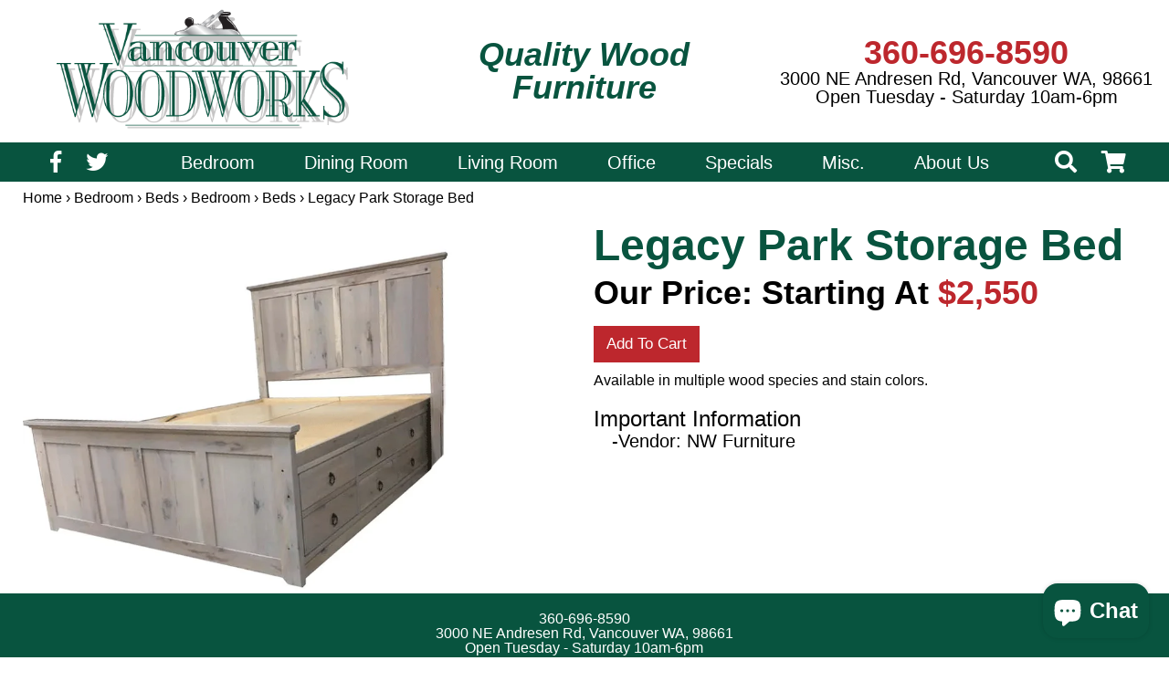

--- FILE ---
content_type: text/html; charset=utf-8
request_url: https://vancouverwoodworks.com/products/legacy-park-storage-bed
body_size: 18092
content:
<!doctype html>
<!--[if IE 9]> <html class="ie9 no-js" lang="en"> <![endif]-->
<!--[if (gt IE 9)|!(IE)]><!-->
<html lang="en">
<!--<![endif]-->

<head>
  <meta charset="utf-8">
  <meta http-equiv="X-UA-Compatible" content="IE=edge,chrome=1">
  <meta name="viewport" content="user-scalable=no, width=device-width, initial-scale=1.0" />
  <meta name="apple-mobile-web-app-capable" content="yes" />
  <meta name="theme-color" content="">
  <meta name="google-site-verification" content="XFpFJFFmsp2vdYr8Yll2_EHDqmZYVyD6VNGkx-umGGk" />
  <meta name="google-site-verification" content="xvOals5HMyFjUJ7oKYhkdo-1L5UY290oeNDA-5lNUxg" />
  <meta name="ahrefs-site-verification" content="f975502f63b128caa07e880bf63265cbf2993873395f2ca76df0f9e76663d980">
  <link rel="stylesheet" href="https://use.fontawesome.com/releases/v5.3.1/css/all.css"
    integrity="sha384-mzrmE5qonljUremFsqc01SB46JvROS7bZs3IO2EmfFsd15uHvIt+Y8vEf7N7fWAU" crossorigin="anonymous">
  
  <link rel="stylesheet" href="//vancouverwoodworks.com/cdn/shop/t/12/assets/modal-video.min.css?v=181548571557970817371587491785">
  
  
  <link rel="canonical" href="https://vancouverwoodworks.com/products/legacy-park-storage-bed" />

  <link rel="shortcut icon" href="//vancouverwoodworks.com/cdn/shop/files/Artboard_2_16x16.png?v=1613173166" type="image/png">
  <link rel="shortcut icon" href="//vancouverwoodworks.com/cdn/shop/files/Artboard_2_32x32.png?v=1613173166" type="image/png">
  <link rel="shortcut icon" href="//vancouverwoodworks.com/cdn/shop/files/Artboard_2_96x96.png?v=1613173166" type="image/png">

  <script src="https://code.jquery.com/jquery-2.2.0.min.js" type="text/javascript"></script>

  <script type="text/javascript" src="//cdn.jsdelivr.net/npm/slick-carousel@1.8.1/slick/slick.min.js"></script><title> Legacy Park Storage Bed Bedroom furniture
    in Vancouver, WA | Vancouver Woodworks</title>
  <meta name="description"
    content="Buy the  Legacy Park Storage Bed from NW Furniture and other high quality, wood furniture items at Vancouver Woodworks.">
  <meta property="og:type" content="product" />
  <meta property="og:title" content=" Legacy Park Storage Bed" />
  <meta property="og:image" content="http://vancouverwoodworks.com/cdn/shop/products/legacy-park-storage-bed-alone_small.png?v=1676594365" />
  <meta property="og:image:secure_url" content="https://vancouverwoodworks.com/cdn/shop/products/legacy-park-storage-bed-alone_900x900.png?v=1676594365" />
  <meta property="og:price:amount" content="2,550" />
  <meta property="og:price:currency" content="USD" />
  <meta property="og:url" content="https://vancouverwoodworks.com/products/legacy-park-storage-bed" /><meta property="og:description" content="Available in multiple wood species and stain colors." /><link href="//vancouverwoodworks.com/cdn/shop/t/12/assets/theme.scss.css?v=157446178172001107951765869614" rel="stylesheet" type="text/css" media="all" />

  <link href="//vancouverwoodworks.com/cdn/shop/t/12/assets/slick.css?v=72376615944862524581587448944" rel="stylesheet" type="text/css" media="all" />
  <link href="//vancouverwoodworks.com/cdn/shop/t/12/assets/slick-theme.css?v=159799576172417602541587448945" rel="stylesheet" type="text/css" media="all" />

  <script type="application/ld+json">
  {
    "@context": "http://schema.org",
    "@type": "FurnitureStore",
    "additionalProperty": {
      "@type": "PropertyValue",
      "name": "Wood Furniture"
    },
    "name": "Vancouver Woodworks",
    "logo": "https://cdn.shopify.com/s/files/1/2975/0102/files/VWW_Logo.png?3852461298194831447",
    "@id": "https://vancouverwoodworks.com/",
    "url": "https://vancouverwoodworks.com/",
    "telephone": "360-696-8590",
    "foundingDate": "1991",
    "founder": {
      "@type": "Person",
      "name": "Bruce Lyons",
      "@id": "https://www.linkedin.com/in/bruce-lyons-76756740/"
    },
    "image": "https://cdn.shopify.com/s/files/1/2975/0102/files/VWW_Logo.png?3852461298194831447",
    "description": "Welcome to Vancouver Woodworks - the Northwest's Specialist in Solid Wood Furniture. Our goal is to bring you the best selection of solid wood furniture in the Portland and Vancouver area. We offer quality furniture at a great value. Including Office, Dining Room, Living Room, and Bedroom Wood Furniture. Vancouver Woodworks is located only minutes from Portland via the I-5 or 205 bridge and there is no tax to Oregon buyers.",
    "priceRange": "$500-$2000",
    "address": {
      "@type": "PostalAddress",
      "streetAddress": "3000 NE Andresen Road",
      "addressLocality": "Vancouver",
      "addressRegion": "WA",
      "postalCode": "98661",
      "addressCountry": "US"
    },
    "geo": {
      "@type": "GeoCoordinates",
      "latitude": "45.643787",
      "longitude": "-122.6035167"
    },
    "areaServed": [
      {
        "@type": "City",
        "name": "Vancouver WA",
        "@id": "https://en.wikipedia.org/wiki/Vancouver,_Washington"
      },
      {
        "@type": "City",
        "name": "Portland OR",
        "@id": "https://en.wikipedia.org/wiki/Portland_or"
      }
    ],
    "hasMap": "https://www.google.com/maps/place/Vancouver+Woodworks/@45.643787,-122.6035167,17z/data=!3m1!4b1!4m5!3m4!1s0x5495af83aa2c212d:0x1b0049915c726ec2!8m2!3d45.643787!4d-122.601328",
    "openingHours": "Mon-Sat 10:00-18:00",
    "sameAs": [
      "https://www.facebook.com/VancouverWoodworks",
      "https://twitter.com/WaWoodFurniture",
      "https://www.yelp.com/biz/vancouver-woodworks-vancouver",
      "https://www.linkedin.com/company/vancouver-woodworks-inc/"
    ],
    "hasOfferCatalog": {
      "@type": "OfferCatalog",
      "name": "Wood Furniture",
      "itemListElement": [
        {
          "@type": "Offer",
          "itemOffered": {
            "@type": "Product",
            "name": "Wood Bedroom Furniture",
            "url": "https://vancouverwoodworks.com/collections/Bedroom"
          }
        },
        {
          "@type": "Offer",
          "itemOffered": {
            "@type": "Product",
            "name": "Wood Office Furniture",
            "url": "https://vancouverwoodworks.com/collections/Office"
          }
        },
        {
          "@type": "Offer",
          "itemOffered": {
            "@type": "Product",
            "name": "Wood Living Room Furniture",
            "url": "https://vancouverwoodworks.com/collections/Living"
          }
        },
        {
          "@type": "Offer",
          "itemOffered": {
            "@type": "Product",
            "name": "Wood Dining Room Furniture",
            "url": "https://vancouverwoodworks.com/collections/Dining"
          }
        }
      ]
    }
  }
  </script>

  <!-- Global site tag (gtag.js) - AdWords: 988411388 -->
  <script async src="https://www.googletagmanager.com/gtag/js?id=AW-988411388"></script>
  <script>
    window.dataLayer = window.dataLayer || [];
    function gtag() { dataLayer.push(arguments); }
    gtag('js', new Date());

    gtag('config', 'AW-988411388');
  </script>

  <script>
    gtag('event', 'page_view', {
      'send_to': 'AW-988411388',
      'user_id': 'replace with value'
    });
  </script>
  <script> gtag('event', 'page_view', {'send_to': 'AW-11127422041/CJmxCKGZ-cUYENn4-7kp'}); </script> 

  <!-- Google tag (gtag.js) --> <script async src="https://www.googletagmanager.com/gtag/js?id=AW-11127422041"></script> <script> window.dataLayer = window.dataLayer || []; function gtag(){dataLayer.push(arguments);} gtag('js', new Date()); gtag('config', 'AW-11127422041'); </script> 

  <script>window.performance && window.performance.mark && window.performance.mark('shopify.content_for_header.start');</script><meta id="shopify-digital-wallet" name="shopify-digital-wallet" content="/29750102/digital_wallets/dialog">
<link rel="alternate" type="application/json+oembed" href="https://vancouverwoodworks.com/products/legacy-park-storage-bed.oembed">
<script async="async" src="/checkouts/internal/preloads.js?locale=en-US"></script>
<script id="shopify-features" type="application/json">{"accessToken":"e31cecf54e5e5fbd5a1a34db9d93d359","betas":["rich-media-storefront-analytics"],"domain":"vancouverwoodworks.com","predictiveSearch":true,"shopId":29750102,"locale":"en"}</script>
<script>var Shopify = Shopify || {};
Shopify.shop = "vancouverwoodworks.myshopify.com";
Shopify.locale = "en";
Shopify.currency = {"active":"USD","rate":"1.0"};
Shopify.country = "US";
Shopify.theme = {"name":"Vancouver Woodworks (April 2020)","id":81116004404,"schema_name":"Vancouver Woodworks","schema_version":"1.0.0","theme_store_id":null,"role":"main"};
Shopify.theme.handle = "null";
Shopify.theme.style = {"id":null,"handle":null};
Shopify.cdnHost = "vancouverwoodworks.com/cdn";
Shopify.routes = Shopify.routes || {};
Shopify.routes.root = "/";</script>
<script type="module">!function(o){(o.Shopify=o.Shopify||{}).modules=!0}(window);</script>
<script>!function(o){function n(){var o=[];function n(){o.push(Array.prototype.slice.apply(arguments))}return n.q=o,n}var t=o.Shopify=o.Shopify||{};t.loadFeatures=n(),t.autoloadFeatures=n()}(window);</script>
<script id="shop-js-analytics" type="application/json">{"pageType":"product"}</script>
<script defer="defer" async type="module" src="//vancouverwoodworks.com/cdn/shopifycloud/shop-js/modules/v2/client.init-shop-cart-sync_BT-GjEfc.en.esm.js"></script>
<script defer="defer" async type="module" src="//vancouverwoodworks.com/cdn/shopifycloud/shop-js/modules/v2/chunk.common_D58fp_Oc.esm.js"></script>
<script defer="defer" async type="module" src="//vancouverwoodworks.com/cdn/shopifycloud/shop-js/modules/v2/chunk.modal_xMitdFEc.esm.js"></script>
<script type="module">
  await import("//vancouverwoodworks.com/cdn/shopifycloud/shop-js/modules/v2/client.init-shop-cart-sync_BT-GjEfc.en.esm.js");
await import("//vancouverwoodworks.com/cdn/shopifycloud/shop-js/modules/v2/chunk.common_D58fp_Oc.esm.js");
await import("//vancouverwoodworks.com/cdn/shopifycloud/shop-js/modules/v2/chunk.modal_xMitdFEc.esm.js");

  window.Shopify.SignInWithShop?.initShopCartSync?.({"fedCMEnabled":true,"windoidEnabled":true});

</script>
<script>(function() {
  var isLoaded = false;
  function asyncLoad() {
    if (isLoaded) return;
    isLoaded = true;
    var urls = ["\/\/code.tidio.co\/qvzt8tzfvqxmhnxtsinncrp9wyzkwqsq.js?shop=vancouverwoodworks.myshopify.com","https:\/\/static2.rapidsearch.dev\/resultpage.js?shop=vancouverwoodworks.myshopify.com","https:\/\/cloudsearch-1f874.kxcdn.com\/shopify.js?appEmbedOnly=1\u0026shop=vancouverwoodworks.myshopify.com"];
    for (var i = 0; i < urls.length; i++) {
      var s = document.createElement('script');
      s.type = 'text/javascript';
      s.async = true;
      s.src = urls[i];
      var x = document.getElementsByTagName('script')[0];
      x.parentNode.insertBefore(s, x);
    }
  };
  if(window.attachEvent) {
    window.attachEvent('onload', asyncLoad);
  } else {
    window.addEventListener('load', asyncLoad, false);
  }
})();</script>
<script id="__st">var __st={"a":29750102,"offset":-28800,"reqid":"ea978bc7-4273-4764-856b-02cf30ecd344-1769226946","pageurl":"vancouverwoodworks.com\/products\/legacy-park-storage-bed","u":"3ce71f30ccf4","p":"product","rtyp":"product","rid":7608815517851};</script>
<script>window.ShopifyPaypalV4VisibilityTracking = true;</script>
<script id="captcha-bootstrap">!function(){'use strict';const t='contact',e='account',n='new_comment',o=[[t,t],['blogs',n],['comments',n],[t,'customer']],c=[[e,'customer_login'],[e,'guest_login'],[e,'recover_customer_password'],[e,'create_customer']],r=t=>t.map((([t,e])=>`form[action*='/${t}']:not([data-nocaptcha='true']) input[name='form_type'][value='${e}']`)).join(','),a=t=>()=>t?[...document.querySelectorAll(t)].map((t=>t.form)):[];function s(){const t=[...o],e=r(t);return a(e)}const i='password',u='form_key',d=['recaptcha-v3-token','g-recaptcha-response','h-captcha-response',i],f=()=>{try{return window.sessionStorage}catch{return}},m='__shopify_v',_=t=>t.elements[u];function p(t,e,n=!1){try{const o=window.sessionStorage,c=JSON.parse(o.getItem(e)),{data:r}=function(t){const{data:e,action:n}=t;return t[m]||n?{data:e,action:n}:{data:t,action:n}}(c);for(const[e,n]of Object.entries(r))t.elements[e]&&(t.elements[e].value=n);n&&o.removeItem(e)}catch(o){console.error('form repopulation failed',{error:o})}}const l='form_type',E='cptcha';function T(t){t.dataset[E]=!0}const w=window,h=w.document,L='Shopify',v='ce_forms',y='captcha';let A=!1;((t,e)=>{const n=(g='f06e6c50-85a8-45c8-87d0-21a2b65856fe',I='https://cdn.shopify.com/shopifycloud/storefront-forms-hcaptcha/ce_storefront_forms_captcha_hcaptcha.v1.5.2.iife.js',D={infoText:'Protected by hCaptcha',privacyText:'Privacy',termsText:'Terms'},(t,e,n)=>{const o=w[L][v],c=o.bindForm;if(c)return c(t,g,e,D).then(n);var r;o.q.push([[t,g,e,D],n]),r=I,A||(h.body.append(Object.assign(h.createElement('script'),{id:'captcha-provider',async:!0,src:r})),A=!0)});var g,I,D;w[L]=w[L]||{},w[L][v]=w[L][v]||{},w[L][v].q=[],w[L][y]=w[L][y]||{},w[L][y].protect=function(t,e){n(t,void 0,e),T(t)},Object.freeze(w[L][y]),function(t,e,n,w,h,L){const[v,y,A,g]=function(t,e,n){const i=e?o:[],u=t?c:[],d=[...i,...u],f=r(d),m=r(i),_=r(d.filter((([t,e])=>n.includes(e))));return[a(f),a(m),a(_),s()]}(w,h,L),I=t=>{const e=t.target;return e instanceof HTMLFormElement?e:e&&e.form},D=t=>v().includes(t);t.addEventListener('submit',(t=>{const e=I(t);if(!e)return;const n=D(e)&&!e.dataset.hcaptchaBound&&!e.dataset.recaptchaBound,o=_(e),c=g().includes(e)&&(!o||!o.value);(n||c)&&t.preventDefault(),c&&!n&&(function(t){try{if(!f())return;!function(t){const e=f();if(!e)return;const n=_(t);if(!n)return;const o=n.value;o&&e.removeItem(o)}(t);const e=Array.from(Array(32),(()=>Math.random().toString(36)[2])).join('');!function(t,e){_(t)||t.append(Object.assign(document.createElement('input'),{type:'hidden',name:u})),t.elements[u].value=e}(t,e),function(t,e){const n=f();if(!n)return;const o=[...t.querySelectorAll(`input[type='${i}']`)].map((({name:t})=>t)),c=[...d,...o],r={};for(const[a,s]of new FormData(t).entries())c.includes(a)||(r[a]=s);n.setItem(e,JSON.stringify({[m]:1,action:t.action,data:r}))}(t,e)}catch(e){console.error('failed to persist form',e)}}(e),e.submit())}));const S=(t,e)=>{t&&!t.dataset[E]&&(n(t,e.some((e=>e===t))),T(t))};for(const o of['focusin','change'])t.addEventListener(o,(t=>{const e=I(t);D(e)&&S(e,y())}));const B=e.get('form_key'),M=e.get(l),P=B&&M;t.addEventListener('DOMContentLoaded',(()=>{const t=y();if(P)for(const e of t)e.elements[l].value===M&&p(e,B);[...new Set([...A(),...v().filter((t=>'true'===t.dataset.shopifyCaptcha))])].forEach((e=>S(e,t)))}))}(h,new URLSearchParams(w.location.search),n,t,e,['guest_login'])})(!0,!0)}();</script>
<script integrity="sha256-4kQ18oKyAcykRKYeNunJcIwy7WH5gtpwJnB7kiuLZ1E=" data-source-attribution="shopify.loadfeatures" defer="defer" src="//vancouverwoodworks.com/cdn/shopifycloud/storefront/assets/storefront/load_feature-a0a9edcb.js" crossorigin="anonymous"></script>
<script data-source-attribution="shopify.dynamic_checkout.dynamic.init">var Shopify=Shopify||{};Shopify.PaymentButton=Shopify.PaymentButton||{isStorefrontPortableWallets:!0,init:function(){window.Shopify.PaymentButton.init=function(){};var t=document.createElement("script");t.src="https://vancouverwoodworks.com/cdn/shopifycloud/portable-wallets/latest/portable-wallets.en.js",t.type="module",document.head.appendChild(t)}};
</script>
<script data-source-attribution="shopify.dynamic_checkout.buyer_consent">
  function portableWalletsHideBuyerConsent(e){var t=document.getElementById("shopify-buyer-consent"),n=document.getElementById("shopify-subscription-policy-button");t&&n&&(t.classList.add("hidden"),t.setAttribute("aria-hidden","true"),n.removeEventListener("click",e))}function portableWalletsShowBuyerConsent(e){var t=document.getElementById("shopify-buyer-consent"),n=document.getElementById("shopify-subscription-policy-button");t&&n&&(t.classList.remove("hidden"),t.removeAttribute("aria-hidden"),n.addEventListener("click",e))}window.Shopify?.PaymentButton&&(window.Shopify.PaymentButton.hideBuyerConsent=portableWalletsHideBuyerConsent,window.Shopify.PaymentButton.showBuyerConsent=portableWalletsShowBuyerConsent);
</script>
<script data-source-attribution="shopify.dynamic_checkout.cart.bootstrap">document.addEventListener("DOMContentLoaded",(function(){function t(){return document.querySelector("shopify-accelerated-checkout-cart, shopify-accelerated-checkout")}if(t())Shopify.PaymentButton.init();else{new MutationObserver((function(e,n){t()&&(Shopify.PaymentButton.init(),n.disconnect())})).observe(document.body,{childList:!0,subtree:!0})}}));
</script>

<script>window.performance && window.performance.mark && window.performance.mark('shopify.content_for_header.end');</script>
<!--DOOFINDER-SHOPIFY-->  <!--/DOOFINDER-SHOPIFY-->  


  <script type="text/javascript">
    window.RapidSearchAdmin = false;
  </script>


<!-- BEGIN app block: shopify://apps/optimonk-popup-cro-a-b-test/blocks/app-embed/0b488be1-fc0a-4fe6-8793-f2bef383dba8 -->
<script async src="https://onsite.optimonk.com/script.js?account=251079&origin=shopify-app-embed-block"></script>




<!-- END app block --><script src="https://cdn.shopify.com/extensions/e8878072-2f6b-4e89-8082-94b04320908d/inbox-1254/assets/inbox-chat-loader.js" type="text/javascript" defer="defer"></script>
<link href="https://monorail-edge.shopifysvc.com" rel="dns-prefetch">
<script>(function(){if ("sendBeacon" in navigator && "performance" in window) {try {var session_token_from_headers = performance.getEntriesByType('navigation')[0].serverTiming.find(x => x.name == '_s').description;} catch {var session_token_from_headers = undefined;}var session_cookie_matches = document.cookie.match(/_shopify_s=([^;]*)/);var session_token_from_cookie = session_cookie_matches && session_cookie_matches.length === 2 ? session_cookie_matches[1] : "";var session_token = session_token_from_headers || session_token_from_cookie || "";function handle_abandonment_event(e) {var entries = performance.getEntries().filter(function(entry) {return /monorail-edge.shopifysvc.com/.test(entry.name);});if (!window.abandonment_tracked && entries.length === 0) {window.abandonment_tracked = true;var currentMs = Date.now();var navigation_start = performance.timing.navigationStart;var payload = {shop_id: 29750102,url: window.location.href,navigation_start,duration: currentMs - navigation_start,session_token,page_type: "product"};window.navigator.sendBeacon("https://monorail-edge.shopifysvc.com/v1/produce", JSON.stringify({schema_id: "online_store_buyer_site_abandonment/1.1",payload: payload,metadata: {event_created_at_ms: currentMs,event_sent_at_ms: currentMs}}));}}window.addEventListener('pagehide', handle_abandonment_event);}}());</script>
<script id="web-pixels-manager-setup">(function e(e,d,r,n,o){if(void 0===o&&(o={}),!Boolean(null===(a=null===(i=window.Shopify)||void 0===i?void 0:i.analytics)||void 0===a?void 0:a.replayQueue)){var i,a;window.Shopify=window.Shopify||{};var t=window.Shopify;t.analytics=t.analytics||{};var s=t.analytics;s.replayQueue=[],s.publish=function(e,d,r){return s.replayQueue.push([e,d,r]),!0};try{self.performance.mark("wpm:start")}catch(e){}var l=function(){var e={modern:/Edge?\/(1{2}[4-9]|1[2-9]\d|[2-9]\d{2}|\d{4,})\.\d+(\.\d+|)|Firefox\/(1{2}[4-9]|1[2-9]\d|[2-9]\d{2}|\d{4,})\.\d+(\.\d+|)|Chrom(ium|e)\/(9{2}|\d{3,})\.\d+(\.\d+|)|(Maci|X1{2}).+ Version\/(15\.\d+|(1[6-9]|[2-9]\d|\d{3,})\.\d+)([,.]\d+|)( \(\w+\)|)( Mobile\/\w+|) Safari\/|Chrome.+OPR\/(9{2}|\d{3,})\.\d+\.\d+|(CPU[ +]OS|iPhone[ +]OS|CPU[ +]iPhone|CPU IPhone OS|CPU iPad OS)[ +]+(15[._]\d+|(1[6-9]|[2-9]\d|\d{3,})[._]\d+)([._]\d+|)|Android:?[ /-](13[3-9]|1[4-9]\d|[2-9]\d{2}|\d{4,})(\.\d+|)(\.\d+|)|Android.+Firefox\/(13[5-9]|1[4-9]\d|[2-9]\d{2}|\d{4,})\.\d+(\.\d+|)|Android.+Chrom(ium|e)\/(13[3-9]|1[4-9]\d|[2-9]\d{2}|\d{4,})\.\d+(\.\d+|)|SamsungBrowser\/([2-9]\d|\d{3,})\.\d+/,legacy:/Edge?\/(1[6-9]|[2-9]\d|\d{3,})\.\d+(\.\d+|)|Firefox\/(5[4-9]|[6-9]\d|\d{3,})\.\d+(\.\d+|)|Chrom(ium|e)\/(5[1-9]|[6-9]\d|\d{3,})\.\d+(\.\d+|)([\d.]+$|.*Safari\/(?![\d.]+ Edge\/[\d.]+$))|(Maci|X1{2}).+ Version\/(10\.\d+|(1[1-9]|[2-9]\d|\d{3,})\.\d+)([,.]\d+|)( \(\w+\)|)( Mobile\/\w+|) Safari\/|Chrome.+OPR\/(3[89]|[4-9]\d|\d{3,})\.\d+\.\d+|(CPU[ +]OS|iPhone[ +]OS|CPU[ +]iPhone|CPU IPhone OS|CPU iPad OS)[ +]+(10[._]\d+|(1[1-9]|[2-9]\d|\d{3,})[._]\d+)([._]\d+|)|Android:?[ /-](13[3-9]|1[4-9]\d|[2-9]\d{2}|\d{4,})(\.\d+|)(\.\d+|)|Mobile Safari.+OPR\/([89]\d|\d{3,})\.\d+\.\d+|Android.+Firefox\/(13[5-9]|1[4-9]\d|[2-9]\d{2}|\d{4,})\.\d+(\.\d+|)|Android.+Chrom(ium|e)\/(13[3-9]|1[4-9]\d|[2-9]\d{2}|\d{4,})\.\d+(\.\d+|)|Android.+(UC? ?Browser|UCWEB|U3)[ /]?(15\.([5-9]|\d{2,})|(1[6-9]|[2-9]\d|\d{3,})\.\d+)\.\d+|SamsungBrowser\/(5\.\d+|([6-9]|\d{2,})\.\d+)|Android.+MQ{2}Browser\/(14(\.(9|\d{2,})|)|(1[5-9]|[2-9]\d|\d{3,})(\.\d+|))(\.\d+|)|K[Aa][Ii]OS\/(3\.\d+|([4-9]|\d{2,})\.\d+)(\.\d+|)/},d=e.modern,r=e.legacy,n=navigator.userAgent;return n.match(d)?"modern":n.match(r)?"legacy":"unknown"}(),u="modern"===l?"modern":"legacy",c=(null!=n?n:{modern:"",legacy:""})[u],f=function(e){return[e.baseUrl,"/wpm","/b",e.hashVersion,"modern"===e.buildTarget?"m":"l",".js"].join("")}({baseUrl:d,hashVersion:r,buildTarget:u}),m=function(e){var d=e.version,r=e.bundleTarget,n=e.surface,o=e.pageUrl,i=e.monorailEndpoint;return{emit:function(e){var a=e.status,t=e.errorMsg,s=(new Date).getTime(),l=JSON.stringify({metadata:{event_sent_at_ms:s},events:[{schema_id:"web_pixels_manager_load/3.1",payload:{version:d,bundle_target:r,page_url:o,status:a,surface:n,error_msg:t},metadata:{event_created_at_ms:s}}]});if(!i)return console&&console.warn&&console.warn("[Web Pixels Manager] No Monorail endpoint provided, skipping logging."),!1;try{return self.navigator.sendBeacon.bind(self.navigator)(i,l)}catch(e){}var u=new XMLHttpRequest;try{return u.open("POST",i,!0),u.setRequestHeader("Content-Type","text/plain"),u.send(l),!0}catch(e){return console&&console.warn&&console.warn("[Web Pixels Manager] Got an unhandled error while logging to Monorail."),!1}}}}({version:r,bundleTarget:l,surface:e.surface,pageUrl:self.location.href,monorailEndpoint:e.monorailEndpoint});try{o.browserTarget=l,function(e){var d=e.src,r=e.async,n=void 0===r||r,o=e.onload,i=e.onerror,a=e.sri,t=e.scriptDataAttributes,s=void 0===t?{}:t,l=document.createElement("script"),u=document.querySelector("head"),c=document.querySelector("body");if(l.async=n,l.src=d,a&&(l.integrity=a,l.crossOrigin="anonymous"),s)for(var f in s)if(Object.prototype.hasOwnProperty.call(s,f))try{l.dataset[f]=s[f]}catch(e){}if(o&&l.addEventListener("load",o),i&&l.addEventListener("error",i),u)u.appendChild(l);else{if(!c)throw new Error("Did not find a head or body element to append the script");c.appendChild(l)}}({src:f,async:!0,onload:function(){if(!function(){var e,d;return Boolean(null===(d=null===(e=window.Shopify)||void 0===e?void 0:e.analytics)||void 0===d?void 0:d.initialized)}()){var d=window.webPixelsManager.init(e)||void 0;if(d){var r=window.Shopify.analytics;r.replayQueue.forEach((function(e){var r=e[0],n=e[1],o=e[2];d.publishCustomEvent(r,n,o)})),r.replayQueue=[],r.publish=d.publishCustomEvent,r.visitor=d.visitor,r.initialized=!0}}},onerror:function(){return m.emit({status:"failed",errorMsg:"".concat(f," has failed to load")})},sri:function(e){var d=/^sha384-[A-Za-z0-9+/=]+$/;return"string"==typeof e&&d.test(e)}(c)?c:"",scriptDataAttributes:o}),m.emit({status:"loading"})}catch(e){m.emit({status:"failed",errorMsg:(null==e?void 0:e.message)||"Unknown error"})}}})({shopId: 29750102,storefrontBaseUrl: "https://vancouverwoodworks.com",extensionsBaseUrl: "https://extensions.shopifycdn.com/cdn/shopifycloud/web-pixels-manager",monorailEndpoint: "https://monorail-edge.shopifysvc.com/unstable/produce_batch",surface: "storefront-renderer",enabledBetaFlags: ["2dca8a86"],webPixelsConfigList: [{"id":"1100742811","configuration":"{\"storeId\":\"vancouverwoodworks.myshopify.com\"}","eventPayloadVersion":"v1","runtimeContext":"STRICT","scriptVersion":"e7ff4835c2df0be089f361b898b8b040","type":"APP","apiClientId":3440817,"privacyPurposes":["ANALYTICS"],"dataSharingAdjustments":{"protectedCustomerApprovalScopes":["read_customer_personal_data"]}},{"id":"997195931","configuration":"{\"accountID\":\"251079\"}","eventPayloadVersion":"v1","runtimeContext":"STRICT","scriptVersion":"e9702cc0fbdd9453d46c7ca8e2f5a5f4","type":"APP","apiClientId":956606,"privacyPurposes":[],"dataSharingAdjustments":{"protectedCustomerApprovalScopes":["read_customer_personal_data"]}},{"id":"649298075","configuration":"{\"config\":\"{\\\"google_tag_ids\\\":[\\\"AW-11127422041\\\"],\\\"gtag_events\\\":[{\\\"type\\\":\\\"search\\\",\\\"action_label\\\":[\\\"AW-11127422041\\\",\\\"AW-11127422041\\\/FcRGCOD47KobENn4-7kp\\\"]},{\\\"type\\\":\\\"begin_checkout\\\",\\\"action_label\\\":[\\\"AW-11127422041\\\",\\\"AW-11127422041\\\/v7D9CNT47KobENn4-7kp\\\"]},{\\\"type\\\":\\\"view_item\\\",\\\"action_label\\\":[\\\"AW-11127422041\\\",\\\"AW-11127422041\\\/dWgXCN347KobENn4-7kp\\\"]},{\\\"type\\\":\\\"purchase\\\",\\\"action_label\\\":[\\\"AW-11127422041\\\",\\\"AW-11127422041\\\/leGkCNH47KobENn4-7kp\\\"]},{\\\"type\\\":\\\"page_view\\\",\\\"action_label\\\":[\\\"AW-11127422041\\\",\\\"AW-11127422041\\\/qMxECNr47KobENn4-7kp\\\"]},{\\\"type\\\":\\\"add_payment_info\\\",\\\"action_label\\\":[\\\"AW-11127422041\\\",\\\"AW-11127422041\\\/9eDiCOP47KobENn4-7kp\\\"]},{\\\"type\\\":\\\"add_to_cart\\\",\\\"action_label\\\":[\\\"AW-11127422041\\\",\\\"AW-11127422041\\\/NQ3ACNf47KobENn4-7kp\\\"]}],\\\"enable_monitoring_mode\\\":false}\"}","eventPayloadVersion":"v1","runtimeContext":"OPEN","scriptVersion":"b2a88bafab3e21179ed38636efcd8a93","type":"APP","apiClientId":1780363,"privacyPurposes":[],"dataSharingAdjustments":{"protectedCustomerApprovalScopes":["read_customer_address","read_customer_email","read_customer_name","read_customer_personal_data","read_customer_phone"]}},{"id":"129499291","eventPayloadVersion":"v1","runtimeContext":"LAX","scriptVersion":"1","type":"CUSTOM","privacyPurposes":["ANALYTICS"],"name":"Google Analytics tag (migrated)"},{"id":"shopify-app-pixel","configuration":"{}","eventPayloadVersion":"v1","runtimeContext":"STRICT","scriptVersion":"0450","apiClientId":"shopify-pixel","type":"APP","privacyPurposes":["ANALYTICS","MARKETING"]},{"id":"shopify-custom-pixel","eventPayloadVersion":"v1","runtimeContext":"LAX","scriptVersion":"0450","apiClientId":"shopify-pixel","type":"CUSTOM","privacyPurposes":["ANALYTICS","MARKETING"]}],isMerchantRequest: false,initData: {"shop":{"name":"Vancouver Woodworks Furniture","paymentSettings":{"currencyCode":"USD"},"myshopifyDomain":"vancouverwoodworks.myshopify.com","countryCode":"US","storefrontUrl":"https:\/\/vancouverwoodworks.com"},"customer":null,"cart":null,"checkout":null,"productVariants":[{"price":{"amount":2550.0,"currencyCode":"USD"},"product":{"title":"Legacy Park Storage Bed","vendor":"NW Furniture","id":"7608815517851","untranslatedTitle":"Legacy Park Storage Bed","url":"\/products\/legacy-park-storage-bed","type":"Bedroom"},"id":"43237411586203","image":{"src":"\/\/vancouverwoodworks.com\/cdn\/shop\/products\/legacy-park-storage-bed-alone.png?v=1676594365"},"sku":"LPT","title":"Default Title","untranslatedTitle":"Default Title"}],"purchasingCompany":null},},"https://vancouverwoodworks.com/cdn","fcfee988w5aeb613cpc8e4bc33m6693e112",{"modern":"","legacy":""},{"shopId":"29750102","storefrontBaseUrl":"https:\/\/vancouverwoodworks.com","extensionBaseUrl":"https:\/\/extensions.shopifycdn.com\/cdn\/shopifycloud\/web-pixels-manager","surface":"storefront-renderer","enabledBetaFlags":"[\"2dca8a86\"]","isMerchantRequest":"false","hashVersion":"fcfee988w5aeb613cpc8e4bc33m6693e112","publish":"custom","events":"[[\"page_viewed\",{}],[\"product_viewed\",{\"productVariant\":{\"price\":{\"amount\":2550.0,\"currencyCode\":\"USD\"},\"product\":{\"title\":\"Legacy Park Storage Bed\",\"vendor\":\"NW Furniture\",\"id\":\"7608815517851\",\"untranslatedTitle\":\"Legacy Park Storage Bed\",\"url\":\"\/products\/legacy-park-storage-bed\",\"type\":\"Bedroom\"},\"id\":\"43237411586203\",\"image\":{\"src\":\"\/\/vancouverwoodworks.com\/cdn\/shop\/products\/legacy-park-storage-bed-alone.png?v=1676594365\"},\"sku\":\"LPT\",\"title\":\"Default Title\",\"untranslatedTitle\":\"Default Title\"}}]]"});</script><script>
  window.ShopifyAnalytics = window.ShopifyAnalytics || {};
  window.ShopifyAnalytics.meta = window.ShopifyAnalytics.meta || {};
  window.ShopifyAnalytics.meta.currency = 'USD';
  var meta = {"product":{"id":7608815517851,"gid":"gid:\/\/shopify\/Product\/7608815517851","vendor":"NW Furniture","type":"Bedroom","handle":"legacy-park-storage-bed","variants":[{"id":43237411586203,"price":255000,"name":"Legacy Park Storage Bed","public_title":null,"sku":"LPT"}],"remote":false},"page":{"pageType":"product","resourceType":"product","resourceId":7608815517851,"requestId":"ea978bc7-4273-4764-856b-02cf30ecd344-1769226946"}};
  for (var attr in meta) {
    window.ShopifyAnalytics.meta[attr] = meta[attr];
  }
</script>
<script class="analytics">
  (function () {
    var customDocumentWrite = function(content) {
      var jquery = null;

      if (window.jQuery) {
        jquery = window.jQuery;
      } else if (window.Checkout && window.Checkout.$) {
        jquery = window.Checkout.$;
      }

      if (jquery) {
        jquery('body').append(content);
      }
    };

    var hasLoggedConversion = function(token) {
      if (token) {
        return document.cookie.indexOf('loggedConversion=' + token) !== -1;
      }
      return false;
    }

    var setCookieIfConversion = function(token) {
      if (token) {
        var twoMonthsFromNow = new Date(Date.now());
        twoMonthsFromNow.setMonth(twoMonthsFromNow.getMonth() + 2);

        document.cookie = 'loggedConversion=' + token + '; expires=' + twoMonthsFromNow;
      }
    }

    var trekkie = window.ShopifyAnalytics.lib = window.trekkie = window.trekkie || [];
    if (trekkie.integrations) {
      return;
    }
    trekkie.methods = [
      'identify',
      'page',
      'ready',
      'track',
      'trackForm',
      'trackLink'
    ];
    trekkie.factory = function(method) {
      return function() {
        var args = Array.prototype.slice.call(arguments);
        args.unshift(method);
        trekkie.push(args);
        return trekkie;
      };
    };
    for (var i = 0; i < trekkie.methods.length; i++) {
      var key = trekkie.methods[i];
      trekkie[key] = trekkie.factory(key);
    }
    trekkie.load = function(config) {
      trekkie.config = config || {};
      trekkie.config.initialDocumentCookie = document.cookie;
      var first = document.getElementsByTagName('script')[0];
      var script = document.createElement('script');
      script.type = 'text/javascript';
      script.onerror = function(e) {
        var scriptFallback = document.createElement('script');
        scriptFallback.type = 'text/javascript';
        scriptFallback.onerror = function(error) {
                var Monorail = {
      produce: function produce(monorailDomain, schemaId, payload) {
        var currentMs = new Date().getTime();
        var event = {
          schema_id: schemaId,
          payload: payload,
          metadata: {
            event_created_at_ms: currentMs,
            event_sent_at_ms: currentMs
          }
        };
        return Monorail.sendRequest("https://" + monorailDomain + "/v1/produce", JSON.stringify(event));
      },
      sendRequest: function sendRequest(endpointUrl, payload) {
        // Try the sendBeacon API
        if (window && window.navigator && typeof window.navigator.sendBeacon === 'function' && typeof window.Blob === 'function' && !Monorail.isIos12()) {
          var blobData = new window.Blob([payload], {
            type: 'text/plain'
          });

          if (window.navigator.sendBeacon(endpointUrl, blobData)) {
            return true;
          } // sendBeacon was not successful

        } // XHR beacon

        var xhr = new XMLHttpRequest();

        try {
          xhr.open('POST', endpointUrl);
          xhr.setRequestHeader('Content-Type', 'text/plain');
          xhr.send(payload);
        } catch (e) {
          console.log(e);
        }

        return false;
      },
      isIos12: function isIos12() {
        return window.navigator.userAgent.lastIndexOf('iPhone; CPU iPhone OS 12_') !== -1 || window.navigator.userAgent.lastIndexOf('iPad; CPU OS 12_') !== -1;
      }
    };
    Monorail.produce('monorail-edge.shopifysvc.com',
      'trekkie_storefront_load_errors/1.1',
      {shop_id: 29750102,
      theme_id: 81116004404,
      app_name: "storefront",
      context_url: window.location.href,
      source_url: "//vancouverwoodworks.com/cdn/s/trekkie.storefront.8d95595f799fbf7e1d32231b9a28fd43b70c67d3.min.js"});

        };
        scriptFallback.async = true;
        scriptFallback.src = '//vancouverwoodworks.com/cdn/s/trekkie.storefront.8d95595f799fbf7e1d32231b9a28fd43b70c67d3.min.js';
        first.parentNode.insertBefore(scriptFallback, first);
      };
      script.async = true;
      script.src = '//vancouverwoodworks.com/cdn/s/trekkie.storefront.8d95595f799fbf7e1d32231b9a28fd43b70c67d3.min.js';
      first.parentNode.insertBefore(script, first);
    };
    trekkie.load(
      {"Trekkie":{"appName":"storefront","development":false,"defaultAttributes":{"shopId":29750102,"isMerchantRequest":null,"themeId":81116004404,"themeCityHash":"168463314942144497","contentLanguage":"en","currency":"USD","eventMetadataId":"0ca4227a-8959-4166-b53c-dae5daf7ad73"},"isServerSideCookieWritingEnabled":true,"monorailRegion":"shop_domain","enabledBetaFlags":["65f19447"]},"Session Attribution":{},"S2S":{"facebookCapiEnabled":false,"source":"trekkie-storefront-renderer","apiClientId":580111}}
    );

    var loaded = false;
    trekkie.ready(function() {
      if (loaded) return;
      loaded = true;

      window.ShopifyAnalytics.lib = window.trekkie;

      var originalDocumentWrite = document.write;
      document.write = customDocumentWrite;
      try { window.ShopifyAnalytics.merchantGoogleAnalytics.call(this); } catch(error) {};
      document.write = originalDocumentWrite;

      window.ShopifyAnalytics.lib.page(null,{"pageType":"product","resourceType":"product","resourceId":7608815517851,"requestId":"ea978bc7-4273-4764-856b-02cf30ecd344-1769226946","shopifyEmitted":true});

      var match = window.location.pathname.match(/checkouts\/(.+)\/(thank_you|post_purchase)/)
      var token = match? match[1]: undefined;
      if (!hasLoggedConversion(token)) {
        setCookieIfConversion(token);
        window.ShopifyAnalytics.lib.track("Viewed Product",{"currency":"USD","variantId":43237411586203,"productId":7608815517851,"productGid":"gid:\/\/shopify\/Product\/7608815517851","name":"Legacy Park Storage Bed","price":"2550.00","sku":"LPT","brand":"NW Furniture","variant":null,"category":"Bedroom","nonInteraction":true,"remote":false},undefined,undefined,{"shopifyEmitted":true});
      window.ShopifyAnalytics.lib.track("monorail:\/\/trekkie_storefront_viewed_product\/1.1",{"currency":"USD","variantId":43237411586203,"productId":7608815517851,"productGid":"gid:\/\/shopify\/Product\/7608815517851","name":"Legacy Park Storage Bed","price":"2550.00","sku":"LPT","brand":"NW Furniture","variant":null,"category":"Bedroom","nonInteraction":true,"remote":false,"referer":"https:\/\/vancouverwoodworks.com\/products\/legacy-park-storage-bed"});
      }
    });


        var eventsListenerScript = document.createElement('script');
        eventsListenerScript.async = true;
        eventsListenerScript.src = "//vancouverwoodworks.com/cdn/shopifycloud/storefront/assets/shop_events_listener-3da45d37.js";
        document.getElementsByTagName('head')[0].appendChild(eventsListenerScript);

})();</script>
  <script>
  if (!window.ga || (window.ga && typeof window.ga !== 'function')) {
    window.ga = function ga() {
      (window.ga.q = window.ga.q || []).push(arguments);
      if (window.Shopify && window.Shopify.analytics && typeof window.Shopify.analytics.publish === 'function') {
        window.Shopify.analytics.publish("ga_stub_called", {}, {sendTo: "google_osp_migration"});
      }
      console.error("Shopify's Google Analytics stub called with:", Array.from(arguments), "\nSee https://help.shopify.com/manual/promoting-marketing/pixels/pixel-migration#google for more information.");
    };
    if (window.Shopify && window.Shopify.analytics && typeof window.Shopify.analytics.publish === 'function') {
      window.Shopify.analytics.publish("ga_stub_initialized", {}, {sendTo: "google_osp_migration"});
    }
  }
</script>
<script
  defer
  src="https://vancouverwoodworks.com/cdn/shopifycloud/perf-kit/shopify-perf-kit-3.0.4.min.js"
  data-application="storefront-renderer"
  data-shop-id="29750102"
  data-render-region="gcp-us-central1"
  data-page-type="product"
  data-theme-instance-id="81116004404"
  data-theme-name="Vancouver Woodworks"
  data-theme-version="1.0.0"
  data-monorail-region="shop_domain"
  data-resource-timing-sampling-rate="10"
  data-shs="true"
  data-shs-beacon="true"
  data-shs-export-with-fetch="true"
  data-shs-logs-sample-rate="1"
  data-shs-beacon-endpoint="https://vancouverwoodworks.com/api/collect"
></script>
</head>

<body bgcolor="white"><div id="shopify-section-Global_HeaderNav" class="shopify-section"><div class="BgGreen PaddingTopBottom NotDesktop">
  <div class="Container Flex FlexCenter">
    <div class="h3 PaddingSides10">
      <a href="https://www.facebook.com/VancouverWoodworks/" aria-label="Facebook">
        <i class="fab fa-facebook-f Pointer HoverLightGray TextWhite PaddingSides10" aria-hidden="true"
          aria-label="Facebook"></i>
      </a>
      <a href="https://twitter.com/wawoodfurniture" aria-label="Twitter">
        <i class="fab fa-twitter Pointer HoverLightGray TextWhite PaddingSides10" aria-hidden="true"
          aria-label="Twitter"></i>
      </a>
    </div>
    <div class="FlexSpacer">
      <h2 class="h3 TextWhite TextItalic MobileOnly">Quality Wood Furniture</h2>
    </div>
    <div class="h3 PaddingSides10">
      <i class="fa fa-search Pointer HoverLightGray TextWhite PaddingSides10 SearchIcon NotMobile"
        aria-hidden="true"></i>
      <a href="/pages/contact-us" aria-label="Contact">
        <i class="fas fa-comment Pointer HoverLightGray TextWhite PaddingSides10  MobileOnly" aria-label="Contact"></i>
      </a>
      <a href="/cart" aria-label="Cart">
        <i class="fa fa-shopping-cart Pointer HoverLightGray TextWhite PaddingSides10" aria-hidden="true"
          aria-label="Cart"></i>
      </a>
    </div>
  </div>
</div>
<div class="Container PaddingTopBottom">
  <div class="Flex FlexCenter">
    <div class="h2 MobileOnly PaddingSides10 TextGreen">
      <i id="NavOpen" class="fa fa-bars PaddingSides10 Pointer" aria-label="Open Menu" aria-hidden="true"></i>
      <i class="fa fa-search PaddingSides10 SearchIcon Pointer" aria-label="Search" aria-hidden="true"></i>
    </div>
    <div class="FlexSpacer" id="logo">
      <a href="/" style="align-items: center; display: flex;" class="FlexCenter Pointer">
        <img data-src="https://i0.wp.com/cdn.shopify.com/s/files/1/2975/0102/files/VWW_Logo.png?3852461298194831447"
          style="width: 100%; max-width: 320px;" class="lazyload" alt="Vancouver Woodworks Logo">
      </a>
    </div>
    <div class="h2 MobileOnly PaddingSides10 TextGreen">
      <a href="tel:3606968590" aria-label="Phone">
        <i class="fa fa-phone PaddingSides10 Pointer" aria-hidden="true" aria-label="Phone"></i>
      </a>
      <a href="/pages/contact-us" aria-label="Map">
        <i class="fa fa-map-marked PaddingSides10 Pointer" aria-hidden="true" aria-label="Map"></i>
      </a>
    </div>
    <div class="FlexSpacer NotMobile">
      <h2 class="h2 TextItalic TextBold TextGreen" id="quality">
        Quality Wood<br>Furniture
      </h2>
    </div>
    <div class="FlexSpacer NotMobile">
      <h2 class="TextRed h2 TextBold">360-696-8590</h2>
      <a href="https://maps.app.goo.gl/ZV4xFBxzbqyzTdQB6" target="_blank"><h3 class="h5">3000 NE Andresen Rd, Vancouver WA, 98661</h3></a>
      <h3 class="h5">Open Tuesday - Saturday 10am-6pm</h3>
    </div>
  </div>
</div>
<div id="nav" class="Flex FlexCenter Mobile">
  <i class="far fa-window-close CloseBtn h3 TextWhite Absolute PTopRight Padding20  MobileOnly Pointer" id="CloseNav"
    aria-label="Close"></i>
  <div id="search" class="Flex FlexCenter">
    <div class="h4 FlexSpacer DesktopOnly">
      <a href="https://www.facebook.com/VancouverWoodworks/" target="_blank" rel="noreferrer" aria-label="Facebook">
        <i class="Pointer fab fa-facebook-f TextWhite HoverLightGray PaddingSides10" aria-hidden="true"
          aria-label="Facebook"></i>
      </a>
      <a href="https://twitter.com/wawoodfurniture" target="_blank" rel="noreferrer" aria-label="Twitter">
        <i class="fab fa-twitter Pointer HoverLightGray TextWhite PaddingSides10" aria-hidden="true"
          aria-label="Twitter"></i>
      </a>
    </div>
    <ul class="NavBar">
      <li><a href="/collections/Bedroom" class="TopNavLink">Bedroom</a>
        <ul class="dropdown">
          <li class="NavSubCat"><a href="/collections/Beds"><img
                data-src="https://i0.wp.com/cdn.shopify.com/s/files/1/2975/0102/files/Bedroom-1.jpg?12747597734401752953"
                class="NavImage lazyload" alt="Beds">
              <p>Beds</p>
            </a></li>
          <li class="NavSubCat"><a href="/collections/Chests"><img
                data-src="https://i0.wp.com/cdn.shopify.com/s/files/1/2975/0102/files/Bedroom-2.jpg?12747597734401752953"
                class="NavImage lazyload" alt="Chests">
              <p>Chests</p>
            </a></li>
          <li class="NavSubCat"><a href="/collections/Dressers"><img
                data-src="https://i0.wp.com/cdn.shopify.com/s/files/1/2975/0102/files/Bedroom-3.jpg?12747597734401752953"
                class="NavImage lazyload" alt="Dressers">
              <p>Dressers</p>
            </a></li>
          <li class="NavSubCat"><a href="/collections/Nightstands"><img
                data-src="https://i0.wp.com/cdn.shopify.com/s/files/1/2975/0102/files/Bedroom-4.jpg?12747597734401752953"
                class="NavImage lazyload" alt="Nightstands">
              <p>Nightstands</p>
            </a></li>
          <li class="NavSubCat"><a href="/collections/Benches"><img
                data-src="https://i0.wp.com/cdn.shopify.com/s/files/1/2975/0102/files/Bedroom-5.jpg?12747597734401752953"
                class="NavImage lazyload" alt="Benches">
              <p>Benches</p>
            </a></li>
        </ul>
      </li>
      <li><a href="/collections/Dining" class="TopNavLink">Dining Room</a>
        <ul class="dropdown">
          <li class="NavSubCat"><a href="/collections/Tables"><img
                data-src="https://i0.wp.com/cdn.shopify.com/s/files/1/2975/0102/files/Dining-1.jpg?12747597734401752953"
                class="NavImage lazyload" alt="Tables">
              <p>Tables</p>
            </a></li>
          <li class="NavSubCat"><a href="/collections/Chairs"><img
                data-src="https://i0.wp.com/cdn.shopify.com/s/files/1/2975/0102/files/Dining-2.jpg?12747597734401752953"
                class="NavImage lazyload" alt="Chairs">
              <p>Chairs</p>
            </a></li>
          <li class="NavSubCat"><a href="/collections/Stools"><img
                data-src="https://i0.wp.com/cdn.shopify.com/s/files/1/2975/0102/files/Dining-3.jpg?12747597734401752953"
                class="NavImage lazyload" alt="Stools">
              <p>Stools</p>
            </a></li>
          <li class="NavSubCat"><a href="/collections/Buffets-China-Cabinets"><img
                data-src="https://i0.wp.com/cdn.shopify.com/s/files/1/2975/0102/files/Dining-4.jpg?12747597734401752953"
                class="NavImage lazyload" alt="Buffets">
              <p>Buffets</p>
            </a></li>
          <li class="NavSubCat"><a href="/collections/Wine-Cabinets-Bars"><img
                data-src="https://i0.wp.com/cdn.shopify.com/s/files/1/2975/0102/files/Dining-5.jpg?12747597734401752953"
                class="NavImage lazyload" alt="Cabinets">
              <p>Wine Cabinets</p>
            </a></li>
        </ul>
      </li>
      <li><a href="/collections/Living" class="TopNavLink">Living Room</a>
        <ul class="dropdown">
               <li class="NavSubCat"><a href="/collections/sofas-and-more"><img
                data-src="https://cdn.shopify.com/s/files/1/2975/0102/files/Sofa-2.jpg?v=1765869792"
                class="NavImage lazyload" alt="Safas and More">
              <p>Sofas and More</p>
            </a></li>
          <li class="NavSubCat"><a href="/collections/tv-cabinets"><img
                data-src="https://i0.wp.com/cdn.shopify.com/s/files/1/2975/0102/files/Living-1.jpg?12747597734401752953"
                class="NavImage lazyload" alt="Tv Cabinets">
              <p>TV Cabinets</p>
            </a></li>
          <li class="NavSubCat"><a href="/collections/tv-wall-units"><img
                data-src="https://i0.wp.com/cdn.shopify.com/s/files/1/2975/0102/files/Living-2.jpg?12747597734401752953"
                class="NavImage lazyload" alt="Wall Units">
              <p>TV Wall Units</p>
            </a></li>
          <li class="NavSubCat"><a href="/collections/coffee-tables-end-tables"><img
                data-src="https://i0.wp.com/cdn.shopify.com/s/files/1/2975/0102/files/Living-3.jpg?12747597734401752953"
                class="NavImage lazyload" alt="Occasional">
              <p>Coffee/ End Tables</p>
            </a></li>
          <li class="NavSubCat"><a href="/collections/curio-cabinets"><img
                data-src="https://i0.wp.com/cdn.shopify.com/s/files/1/2975/0102/files/Living-4.jpg?12747597734401752953"
                class="NavImage lazyload" alt="Curio">
              <p>Curio Cabinets</p>
            </a></li>
     
        </ul>
      </li>
      <li><a href="/collections/Office" class="TopNavLink">Office</a>
        <ul class="dropdown">
          <li class="NavSubCat"><a href="/collections/desks"><img
                data-src="https://i0.wp.com/cdn.shopify.com/s/files/1/2975/0102/files/Office-1.jpg?12747597734401752953"
                class="NavImage lazyload" alt="Desks">
              <p>Desks</p>
            </a></li>
          <li class="NavSubCat"><a href="/collections/File-cabinets"><img
                data-src="https://i0.wp.com/cdn.shopify.com/s/files/1/2975/0102/files/Office-2.jpg?12747597734401752953"
                class="NavImage lazyload" alt="File Cabinets">
              <p>File Cabinets</p>
            </a></li>
          <li class="NavSubCat"><a href="/collections/Hutchs"><img
                data-src="https://i0.wp.com/cdn.shopify.com/s/files/1/2975/0102/files/Office-3.jpg?12747597734401752953"
                class="NavImage lazyload" alt="Hutches">
              <p>Hutches</p>
            </a></li>
          <li class="NavSubCat"><a href="/collections/Bookcases"><img
                data-src="https://i0.wp.com/cdn.shopify.com/s/files/1/2975/0102/files/Office-4.jpg?12747597734401752953"
                class="NavImage lazyload" alt="Bookcases">
              <p>Bookcases</p>
            </a></li>
          <li class="NavSubCat"><a href="/collections/Office-Chairs"><img
                data-src="https://i0.wp.com/cdn.shopify.com/s/files/1/2975/0102/files/Office-5.jpg?12747597734401752953"
                class="NavImage lazyload" alt="Office Chairs">
              <p>Desk Chairs</p>
            </a></li>

        </ul>
      </li>
      <li>
        <a href="/collections/Clearance">Specials</a>
      </li>
      <li><a href="/collections/Misc" class="TopNavLink">Misc.</a>
        <ul class="flex dropdown">
          <li class="NavSubCat"><a href="/collections/futons"><img
                data-src="https://i0.wp.com/cdn.shopify.com/s/files/1/2975/0102/files/Misc-1.jpg?12747597734401752953"
                class="NavImage lazyload" alt="Futons">
              <p>Futons</p>
            </a></li>
          <li class="NavSubCat"><a href="/collections/RockingChairs"><img
                data-src="https://i0.wp.com/cdn.shopify.com/s/files/1/2975/0102/files/Misc-2.jpg?12747597734401752953"
                class="NavImage lazyload" alt="Rocking Chairs">
              <p>Rocking Chairs</p>
            </a></li>
          <li class="NavSubCat"><a href="/collections/Mirrors"><img
                data-src="https://i0.wp.com/cdn.shopify.com/s/files/1/2975/0102/files/Misc-4.jpg?12747597734401752953"
                class="NavImage lazyload" alt="Mirros">
              <p>Mirrors</p>
            </a></li>
          <li class="NavSubCat"><a href="/collections/Kids"><img
                data-src="https://i0.wp.com/cdn.shopify.com/s/files/1/2975/0102/files/Misc-3.jpg?12747597734401752953"
                class="NavImage lazyload" alt="Kids">
              <p>Kids</p>
            </a></li>
          <li class="NavSubCat"><a href="/collections/Outdoor"><img
                data-src="https://i0.wp.com/cdn.shopify.com/s/files/1/2975/0102/files/Misc-5.jpg?12747597734401752953"
                class="NavImage lazyload" alt="Outdoor">
              <p>Outdoor</p>
            </a></li>
           <li class="NavSubCat"><a href="/collections/clocks"><img
                data-src="https://i0.wp.com/cdn.shopify.com/s/files/1/2975/0102/files/Living-5.jpg?12747597734401752953"
                class="NavImage lazyload" alt="Clocks">
              <p>Clocks</p>
            </a></li>
        </ul>
      </li>
      <li><a href="/pages/About-Us" class="TopNavLink">About Us</a>
        <ul class="dropdown">
          <li class="NavSubCat"><a href="/pages/contact-us"><img
                data-src="https://i0.wp.com/cdn.shopify.com/s/files/1/2975/0102/files/Message_722b018f-fdca-485e-97c7-aa1be61a64fa.jpg?v=1587490974"
                class="NavImage lazyload" alt="Contact Us">
              <p>Contact Us</p>
            </a></li>
          <li class="NavSubCat"><a href="/pages/delivery-information"><img
                data-src="https://i0.wp.com/cdn.shopify.com/s/files/1/2975/0102/files/Delivery_c906e4b4-2458-4e09-b36e-f47d6380455f.jpg?v=1587490974"
                class="NavImage lazyload" alt="Delivery Information">
              <p>Delivery Information</p>
            </a></li>
          <li class="NavSubCat"><a href="/pages/vancouver-woodworks-return-policy"><img
                data-src="https://i0.wp.com/cdn.shopify.com/s/files/1/2975/0102/files/Return_a22e9ef9-bb40-496a-af57-762b2145e44c.jpg?v=1587490974"
                class="NavImage lazyload" alt="Return Policy">
              <p>Return Policy</p>
            </a></li>
          <li class="NavSubCat"><a href="/pages/terms-of-service"><img
                data-src="https://i0.wp.com/cdn.shopify.com/s/files/1/2975/0102/files/File_5d656fcb-e074-4877-8482-6610e4621a6b.jpg?v=1587490974"
                class="NavImage lazyload" alt="Terms of Service">
              <p>Terms of Service</p>
            </a></li>
          <li class="NavSubCat"><a href="/pages/privacy-policy"><img
                data-src="https://i0.wp.com/cdn.shopify.com/s/files/1/2975/0102/files/Lock_34b7c131-4295-49a1-9504-8366f140ce51.jpg?v=1587490974"
                class="NavImage lazyload" alt="Privacy Policy">
              <p>Privacy Policy</p>
            </a></li>
        </ul>
      </li>

    </ul>
    <div class="h4  FlexSpacer DesktopOnly">
      <i class="fa fa-search Pointer HoverLightGray TextWhite PaddingSides10 SearchIcon" aria-hidden="true"
        aria-label="Search"></i>
      <a href="/cart" aria-label="Cart">
        <i class="fa fa-shopping-cart Pointer HoverLightGray TextWhite PaddingSides10" aria-hidden="true"
          aria-label="Cart"></i>
      </a>
    </div>
  </div>
</div>
<div id="SearchForm" class="Container Hidden">
  <form action="/search" method="get" class="Margin20 Flex FlexCenter BorderGreen">
    <input type="text" name="q" placeholder="Search" class="Padding10 FlexSpacer BorderNone">
    <button class="Padding10 BgWhite BorderNone"><i class="fa fa-search" aria-label="Search"></i></button>
  </form>
</div>

</div><div class="Container">
    <script type="application/ld+json">
  {
  "@context": "http://schema.org/",
                                    "@type": "Product",
                                    "offers": {
                                      "@type": "Offer",
                                      "itemCondition": "http://schema.org/NewCondition",
                                      "availability": "http://schema.org/InStock",
                                      "seller": {
                                        "@type": "Organization",
                                        "name": "Vancouver Woodworks"
                                      },
                                      "priceCurrency": "USD",
                                      "price": "2,550"
  },
                                    "sku": "5919830",
                                    "image": "//vancouverwoodworks.com/cdn/shop/products/legacy-park-storage-bed-alone_900x900.png?v=1676594365",
  "name": "NW Furniture -  Legacy Park Storage Bed",
  "url": "https://vancouverwoodworks.com/products/legacy-park-storage-bed",
  "description": "<p data-mce-fragment="1">Available in multiple wood species and stain colors.</p>
",
  "model": ""
  }
</script><nav class="TextLeft Container Padding10" role="navigation" aria-label="breadcrumbs">
  <a href="/" title="Home">Home </a><span aria-hidden="true"> &rsaquo;</span>
    <span><a href="/collections/Bedroom" title="Home">Bedroom</a></span>
    <span aria-hidden="true"> &rsaquo; </span>
    <span><a href="/collections/Beds" title="Home">Beds</a></span><span aria-hidden="true"> &rsaquo;</span>
    <span><a href="/collections/Bedroom" title="Home">Bedroom</a></span>
    <span aria-hidden="true"> &rsaquo; </span>
    <span><a href="/collections/Beds" title="Home">Beds</a></span>
  <span aria-hidden="true">&rsaquo;</span>
  <span> Legacy Park Storage Bed</span></nav><section class="Container Grid Half">
  <div class="MobileOnly PaddingTopBottom">
    <h3 class="h1 TextBold TextGreen PaddingTopBottom"> Legacy Park Storage Bed</h3></div>
  <a data-fancybox="gallery" href="//vancouverwoodworks.com/cdn/shop/products/legacy-park-storage-bed-alone_1500x1500.png?v=1676594365"><div>
        <img
          class="ProductImage image-zoom FullWidth"
          src="//vancouverwoodworks.com/cdn/shop/products/legacy-park-storage-bed-alone_900x900.png?v=1676594365"
          alt="Legacy Park Storage Bed" />
      </div></a>



<script>
  function changeImage(i) {
    $(".GalleryImage").hide();
    $(".GalleryImage[data-index=" + i + "]").show();
    $(".ProductImage.ProductImage--Active").toggleClass("ProductImage--Active");
    $(".ProductImage[data-index=" + i + "]").addClass("ProductImage--Active");
  }
</script><div class="Padding10 TextLeft">

    <h1 class="h1 TextBold TextGreen NotMobile"> Legacy Park Storage Bed</h1><div class="PaddingTopBottom"><h2 class="h2 TextBold">Our Price:
          Starting At <span class="TextRed">$2,550</span>
        </h2>
  </div>
    
      <form method="post" action="/cart/add">
        <input
          type="hidden"
          name="id"
          value="43237411586203" />
        <input
          type="submit"
          value="Add To Cart"
          class="btn" />
      </form>
    
    
    <div class="PaddingTopBottom" id="ProductDescriptions">
      <p class="h5 l5 TextJustify"><p data-mce-fragment="1">Available in multiple wood species and stain colors.</p>
</p>
    </div><div class="PaddingTopBottom">
        <h4 class="h4">Important Information</h4>
        <ul class="h5" style="line-height: 25px; text-indent: 20px;">
          <p>-Vendor: NW Furniture</p></ul>
      </div></div>
</section>
<link rel="stylesheet" href="https://cdnjs.cloudflare.com/ajax/libs/fancybox/3.2.5/jquery.fancybox.min.css" />
<script
  src="https://cdnjs.cloudflare.com/ajax/libs/fancybox/3.2.5/jquery.fancybox.min.js"
  async
  defer></script>
<script src="//vancouverwoodworks.com/cdn/shop/t/12/assets/jquery-modal-video.min.js?v=155988126152891807181587491748"></script>
<script>
  $(".js-video-button").modalVideo({
    youtube: {
      autoplay: 1,
      nocookie: true
    }
  });
</script>


<script>
  $('.multiple-items').slick({
    infinite: true,
    slidesToShow: 6,
    slidesToScroll: 3,
    arrows: false,
    responsive: [
      {
        breakpoint: 1300,
        settings: {
          slidesToShow: 4,
          slidesToScroll: 4,
          infinite: true
        }
      }, {
        breakpoint: 1024,
        settings: {
          slidesToShow: 3,
          slidesToScroll: 3,
          infinite: true
        }
      }, {
        breakpoint: 700,
        settings: {
          slidesToShow: 2,
          slidesToScroll: 2,
          infinite: true
        }
      }
    ]
  });
</script>

<script>
  $('.your-class').slick({infinite: true, slidesToShow: 6, slidesToScroll: 1, arrows: false});
</script>
  </div><div id="shopify-section-Global_FooterNav" class="shopify-section Footer"><footer class="FullWidth BgGreen TextWhite PaddingTopBottom">
  <section class="Container">
    
    <div class="TextCenter PaddingTopBottom">
      <h3 class="p">360-696-8590</h3>
      <a href="https://maps.app.goo.gl/ZV4xFBxzbqyzTdQB6" target="_blank"><h3 class="p">3000 NE Andresen Rd, Vancouver WA, 98661</h3></a>
      <h3 class="p">Open Tuesday - Saturday 10am-6pm</h3>
    </div>
    <div class="WhiteSeparater"></div>

    <section class="PaddingTopBottom">
      <p class="FooterDisc FooterDiscFirst l5">Since 1989, Vancouver Woodworks has served customers in Vancouver, <a
          href="/areas-we-serve/camas-wa">Camas</a>, Battle Ground, Washougal, Ridgefield, La Center, Woodland,
        Longview, <a href="/areas-we-serve/portland-or">Portland</a>, Beaverton and Gresham.</p>
      <br />
      <p>We are an authorized dealer of such brands as <a href="https://www.winnersonly.com/" target="_blank"
          rel="noreferrer">Winners Only</a>, <a href="https://www.a-america.com/" target="_blank"
          rel="noreferrer">A-America</a>, <a href="http://www.whittierwood.com/" target="_blank"
          rel="noreferrer">Whittier Wood</a>, <a href="http://www.intercon-furniture.com/" target="_blank"
          rel="noreferrer">Intercon</a>, <a href="http://nightanddayfurniture.com/" target="_blank"
          rel="noreferrer">Night and Day</a>, <a href="https://www.oakcraftfurniture.com/" target="_blank"
          rel="noreferrer">Oakcraft</a>, and Amish furniture <a href="http://www.fusiondesign.us/" target="_blank"
          rel="noreferrer">Fusion Design</a>s and <a
          href="https://www.allamericanwholesalers.com/manufacturer/country-value-woodworks" target="_blank"
          rel="noreferrer">Country Values</a>.</p>
      <br />
      <p>If you are looking for quality wood furniture for your home, make sure you stop by our store and see us. Thanks
        for visiting our website. We hope to see you soon.
      <p>
    </section>
    <div class="WhiteSeparater"></div>
    <section class="PaddingTopBottom">
      <div class="PaddingSides10">
        <a href="https://www.facebook.com/VancouverWoodworks/" class="PaddingSides10" target="_blank" rel="noreferrer"
          aria-label="Facebook"><i class="fab fa-facebook-f Pointer HoverLightGray TextWhite PaddingSides10"
            aria-hidden="true" aria-label="Facebook"></i></a>
        <a href="https://twitter.com/wawoodfurniture" class="PaddingSides10" target="_blank" rel="noreferrer"
          aria-label="Twitter"><i class="fab fa-twitter Pointer HoverLightGray TextWhite PaddingSides10"
            aria-hidden="true" aria-label="Twitter"></i></a>
      </div>
    </section>
    <section class="PaddingTopBottom">
      <p>&#169; 2026 Vancouver Woodworks</p>
    </section>
  </section>
</footer>
</div><script>
    $(".TopNavLink").click(function (i) { $(window).width() < 992 && (i.preventDefault(), $(this).next().is(":visible") ? $(".dropdown").slideUp() : ($(".dropdown").slideUp(), $(this).next().slideDown())) }); $("#NavOpen").click(function () { $("#nav").animate({ top: "0" }, "slow") }), $("#CloseNav").click(function () { $("#nav").animate({ top: "-100%" }, "slow") }), $(".SearchIcon").click(function () { $("#SearchForm").slideToggle("slow") }), $(document).on("ready", function () { $(".lazy").slick({ lazyLoad: "ondemand", speed: 1e3, autoplaySpeed: 5e3, infinite: !0, arrows: !1, autoplay: !0 }) }), $(window).on("resize orientationchange", function () { $(".slider").slick("resize") }), $(".multiple-items").slick({ infinite: !0, slidesToShow: 6, slidesToScroll: 1, arrows: !0, speed: 1e3, autoplay: !0, autoplaySpeed: 5e3 });
  </script>
  <script src="//vancouverwoodworks.com/cdn/shop/t/12/assets/lazysizes.min.js?v=84124434716930764551587449283" type="text/javascript"></script>
<div id="shopify-block-Aajk0TllTV2lJZTdoT__15683396631634586217" class="shopify-block shopify-app-block"><script
  id="chat-button-container"
  data-horizontal-position=bottom_right
  data-vertical-position=lowest
  data-icon=chat_bubble
  data-text=chat_with_us
  data-color=#08543f
  data-secondary-color=#FFFFFF
  data-ternary-color=#6A6A6A
  
  data-domain=vancouverwoodworks.com
  data-shop-domain=vancouverwoodworks.com
  data-external-identifier=vX8keQL29tVwhD47fBuc__8RKMsSpoFBfHpMPRxz8J0
  
>
</script>


</div><div id="shopify-block-AU3c3YTVGQThSV21sT__5182184951224911228" class="shopify-block shopify-app-block">


<script type="text/javascript">
  try {
    window.RapidSearchSettings = {"last_import":"2026-01-23T22:11:40.466Z","expiration_date":null,"autocomplete_price_layout":"vertical","autocomplete_image_size":60,"badge_settings_auto":{"discount_badge":{"enabled":true},"new_badge":{"enabled":true,"threshold":30},"results_page_discount_badge":{"enabled":true},"results_page_new_badge":{"enabled":true,"threshold":30},"stock_status":"instock"},"currency_format":{"USD":"${{ amount_no_decimals }}","default":"${{ amount_no_decimals }}"},"current_plan":"shopify_free_1","data_index":"es_sy4_free_5","default_currency":"USD","default_customer_group_id":0,"default_domain":"https:\/\/vancouverwoodworks.com","default_language":"en","enabled":true,"enabled_languages":["en"],"enabled_resultpage":true,"fuzzy_search":true,"hide_prices_loggedout":false,"in_stock_only":false,"install_date":"2024-02-24T23:39:38.840Z","language":"","limit_exceeded":false,"mobile_optimized":true,"multiple_languages":false,"out_of_stock_show_addtocart":true,"out_of_stock_show_notify":false,"plan_name":"basic","posthog_admin_session_id":"019a4084-1960-77ed-b9ab-0b510c79120c","resultpage_filters":[{"id":"category","title":"","enabled":true,"type":"default","appearance":"text"},{"id":"product_type","title":"","enabled":true,"type":"default","appearance":"text"},{"id":"price","title":"","enabled":true,"type":"default","appearance":"text"},{"id":"brand","title":"","enabled":true,"type":"default","appearance":"text"},{"id":"tags","title":"Tag","enabled":false,"type":"tag","appearance":"text","settings":{"mode":"show_all","values":[]}},{"id":"availability","title":"","enabled":true,"type":"default","appearance":"text"},{"appearance":"text","id":"Size","title":"","enabled":true,"type":"attribute"}],"resultpage_hide_parent_products":false,"resultpage_id":94871748763,"resultpage_mobile_optimized":false,"resultpage_pagination_type":"infinite_loading","resultpage_price_display_mode":"only_gross","resultpage_product_image_height":"","resultpage_product_image_width":"","resultpage_snapshot_alignment":"left","resultpage_snapshot_order":["image","name","price"],"resultpage_url":"pages\/rapid-search-results","show_child_data":false,"search_subcategory":false,"shopify_public_settings":{"csb_selectors_metafield_id":29440438173851,"storefront_access_token":"df2625ba7e46f25d5f7212ba91db9710","theme_settings":{"11552063540":{"collection_liquid_file":"","collection_page_enabled":false,"created_at":"2018-03-02T01:19:59.000Z","name":"metafields-manager-assets-DONOTDELETE","pagination_type":"infinite_loading","product_card_content_alignment":"left","product_card_design":"","product_card_order":["image","name","price"],"products_per_row":3,"rows_per_page":4,"search_liquid_file":"","search_results_page_enabled":true,"search_results_page_search_bar_visibility":"show_always","theme_id":11552063540,"theme_store_id":null,"theme_version":1,"colors":{"results_page":{"product_original_price":"#8F8F8F","product_original_price_hover":"#8F8F8F","product_price":"#E52548","product_price_hover":"#E52548","product_title":"#555555","product_title_hover":"#555555"}},"assets_updated":"2025-05-23T16:55:29.000Z"},"11765940276":{"collection_liquid_file":"templates\/collection.liquid","collection_page_enabled":false,"created_at":"2018-03-05T22:49:40.000Z","name":"vancouverwoodworks","pagination_type":"infinite_loading","product_card_content_alignment":"left","product_card_design":"","product_card_order":["image","name","price"],"products_per_row":3,"rows_per_page":4,"search_liquid_file":"","search_results_page_enabled":true,"search_results_page_search_bar_visibility":"show_always","theme_id":11765940276,"theme_store_id":null,"theme_version":1,"colors":{"results_page":{"product_original_price":"#8F8F8F","product_original_price_hover":"#8F8F8F","product_price":"#E52548","product_price_hover":"#E52548","product_title":"#555555","product_title_hover":"#555555"}},"assets_updated":"2025-05-21T17:55:23.424Z"},"16788684852":{"collection_liquid_file":"templates\/collection.liquid","collection_page_enabled":false,"created_at":"2018-09-08T19:07:25.000Z","name":"Vancouver Woodworks (Sep 2018)","pagination_type":"infinite_loading","product_card_content_alignment":"left","product_card_design":"","product_card_order":["image","name","price"],"products_per_row":3,"rows_per_page":4,"search_liquid_file":"","search_results_page_enabled":true,"search_results_page_search_bar_visibility":"show_always","theme_id":16788684852,"theme_store_id":null,"theme_version":1,"colors":{"results_page":{"product_original_price":"#8F8F8F","product_original_price_hover":"#8F8F8F","product_price":"#E52548","product_price_hover":"#E52548","product_title":"#555555","product_title_hover":"#555555"}},"assets_updated":"2025-05-21T17:55:33.408Z"},"72842969140":{"collection_liquid_file":"templates\/collection.liquid","collection_page_enabled":false,"created_at":"2019-05-18T22:16:03.000Z","name":"Vancouver Woodworks (May 2019)","pagination_type":"infinite_loading","product_card_content_alignment":"left","product_card_design":"","product_card_order":["image","name","price"],"products_per_row":3,"rows_per_page":4,"search_liquid_file":"","search_results_page_enabled":true,"search_results_page_search_bar_visibility":"show_always","theme_id":72842969140,"theme_store_id":null,"theme_version":1,"colors":{"results_page":{"product_original_price":"#8F8F8F","product_original_price_hover":"#8F8F8F","product_price":"#E52548","product_price_hover":"#E52548","product_title":"#555555","product_title_hover":"#555555"}},"assets_updated":"2025-05-21T17:55:43.574Z"},"80252043316":{"collection_liquid_file":"templates\/collection.liquid","collection_page_enabled":false,"created_at":"2019-12-26T22:12:35.000Z","name":"Vancouver Woodworks (Dec 2019)","pagination_type":"infinite_loading","product_card_content_alignment":"left","product_card_design":"","product_card_order":["image","name","price"],"products_per_row":3,"rows_per_page":4,"search_liquid_file":"","search_results_page_enabled":true,"search_results_page_search_bar_visibility":"show_always","theme_id":80252043316,"theme_store_id":null,"theme_version":1,"colors":{"results_page":{"product_original_price":"#8F8F8F","product_original_price_hover":"#8F8F8F","product_price":"#E52548","product_price_hover":"#E52548","product_title":"#555555","product_title_hover":"#555555"}},"assets_updated":"2025-05-21T17:55:52.683Z"},"81116004404":{"collection_liquid_file":"templates\/collection.liquid","collection_page_enabled":false,"created_at":"2020-04-18T00:11:29.000Z","name":"Vancouver Woodworks (April 2020)","pagination_type":"infinite_loading","product_card_content_alignment":"left","product_card_design":"","product_card_order":["image","name","price"],"products_per_row":3,"rows_per_page":4,"search_liquid_file":"","search_results_page_enabled":true,"search_results_page_search_bar_visibility":"show_always","theme_id":81116004404,"theme_store_id":null,"theme_version":1,"colors":{"results_page":{"product_original_price":"#8F8F8F","product_original_price_hover":"#8F8F8F","product_price":"#E52548","product_price_hover":"#E52548","product_title":"#555555","product_title_hover":"#555555"}},"assets_updated":"2025-05-21T17:56:02.543Z"},"81271849012":{"collection_liquid_file":"templates\/collection.liquid","collection_page_enabled":false,"created_at":"2020-04-21T23:26:38.000Z","name":"Vancouver Woodworks (April 2020 - Ajaxinate)","pagination_type":"infinite_loading","product_card_content_alignment":"left","product_card_design":"","product_card_order":["image","name","price"],"products_per_row":3,"rows_per_page":4,"search_liquid_file":"","search_results_page_enabled":true,"search_results_page_search_bar_visibility":"show_always","theme_id":81271849012,"theme_store_id":null,"theme_version":1,"colors":{"results_page":{"product_original_price":"#8F8F8F","product_original_price_hover":"#8F8F8F","product_price":"#E52548","product_price_hover":"#E52548","product_title":"#555555","product_title_hover":"#555555"}},"assets_updated":"2025-05-21T17:56:12.035Z"},"131034382491":{"collection_liquid_file":"sections\/main-collection-product-grid.liquid","collection_page_enabled":false,"created_at":"2023-04-22T22:36:44.000Z","name":"Craft","pagination_type":"infinite_loading","product_card_content_alignment":"left","product_card_design":"","product_card_order":["image","name","price"],"products_per_row":3,"rows_per_page":4,"search_liquid_file":"sections\/main-search.liquid","search_results_page_enabled":true,"search_results_page_search_bar_visibility":"show_always","theme_id":131034382491,"theme_store_id":1368,"theme_version":2,"colors":{"results_page":{"product_original_price":"#8F8F8F","product_original_price_hover":"#8F8F8F","product_price":"#E52548","product_price_hover":"#E52548","product_title":"#555555","product_title_hover":"#555555"}},"assets_updated":"2025-05-21T17:56:25.459Z"},"146359025819":{"collection_liquid_file":"sections\/main-collection-product-grid.liquid","collection_page_enabled":false,"colors":{"results_page":{"product_original_price":"#8F8F8F","product_original_price_hover":"#8F8F8F","product_price":"#E52548","product_price_hover":"#E52548","product_title":"#555555","product_title_hover":"#555555"}},"created_at":"2025-06-25T23:30:14.000Z","name":"Trade","pagination_type":"infinite_loading","product_card_content_alignment":"left","product_card_design":"","product_card_order":["image","name","price"],"products_per_row":3,"rows_per_page":4,"search_liquid_file":"sections\/main-search.liquid","search_results_page_enabled":true,"search_results_page_search_bar_visibility":"show_always","theme_id":146359025819,"theme_store_id":2699,"theme_version":2,"assets_updated":"2025-06-25T23:31:15.428Z"},"146359091355":{"collection_liquid_file":"sections\/main-collection-product-grid.liquid","collection_page_enabled":false,"colors":{"results_page":{"product_original_price":"#8F8F8F","product_original_price_hover":"#8F8F8F","product_price":"#E52548","product_price_hover":"#E52548","product_title":"#555555","product_title_hover":"#555555"}},"created_at":"2025-06-25T23:31:47.000Z","name":"Copy of Trade","pagination_type":"infinite_loading","product_card_content_alignment":"left","product_card_design":"","product_card_order":["image","name","price"],"products_per_row":3,"rows_per_page":4,"search_liquid_file":"sections\/main-search.liquid","search_results_page_enabled":true,"search_results_page_search_bar_visibility":"show_always","theme_id":146359091355,"theme_store_id":2699,"theme_version":2,"assets_updated":"2025-06-25T23:33:12.431Z"}}},"shoprenter_storefront_settings":{"resultpage_quantity_selector":false},"shop_owner":"Matthew Lyons","show_autocomplete_manufacturer":"hidden","show_autocomplete_sku":false,"show_child_products":false,"show_horizontal_category_menu":true,"show_horizontal_category_menu_images":true,"show_layerbox":false,"show_original_price":true,"show_parent_categories":false,"show_results_heading":{"desktop":true,"mobile":false},"sorting_function":"","texts":{},"theme":{"id":81116004404,"name":"Vancouver Woodworks (April 2020)","theme_store_id":null,"shopifyThemeVersion":1},"two_column_layout":true,"webshop_engine":"shopify","weights":{"attributes":1,"description":1,"manufacturer":1,"metafields":0,"model":5,"parameters":1,"product_name":5,"product_type":5,"short_description":1,"sku":5,"tags":5},"whitelabel":false,"color_family":{"Beige":{"colors":["beige","antique white","cornsilk","floral white","seashell","old lace","ivory","linen","lavender blush","misty rose"],"familyColor":"#F5F5DC","familyName":"Beige"},"Black":{"colors":["black"],"familyColor":"#000000","familyName":"Black"},"Blue":{"colors":["blue","light blue","medium blue","dark blue","midnight blue","steel blue","light steel blue","sky blue","light sky blue","deep sky blue","cadet blue","cornflower blue","powder blue","dodger blue","royal blue","navy blue"],"familyColor":"#0000FF","familyName":"Blue"},"Brown":{"colors":["brown","sandy brown","saddle brown","rosy brown","burlywood","blanched almond","bisque","chocolate","maroon","navajo white","peru","sienna","tan","wheat"],"familyColor":"#A52A2A","familyName":"Brown"},"Cyan":{"colors":["cyan","light cyan","dark cyan","turquoise","medium turquoise","dark turquoise","pale turquoise","aqua","azure","alice blue","mint cream","teal"],"familyColor":"#00FFFF","familyName":"Cyan"},"Gold":{"colors":["gold","goldenrod","darkgoldenrod","lightgoldenrodyellow","palegoldenrod"],"familyColor":"#FFD700","familyName":"Gold"},"Gray":{"colors":["gray","grey","light gray","dim gray","dark gray","slate gray","light slate gray","dark slate gray","silver","gainsboro"],"familyColor":"#808080","familyName":"Gray"},"Green":{"colors":["green","light green","dark green","lime","lime green","green yellow","yellow green","spring green","medium spring green","sea green","medium sea green","dark sea green","aquamarine","medium aquamarine","olive","olive drab","dark olive green","forest green","lawn green","pale green","chartreuse","honeydew"],"familyColor":"#008000","familyName":"Green"},"Orange":{"colors":["orange","dark orange","coral","tomato","orangered"],"familyColor":"#FFA500","familyName":"Orange"},"Pink":{"colors":["pink","light pink","hot pink","deep pink"],"familyColor":"#FFC0CB","familyName":"Pink"},"Purple":{"colors":["purple","medium purple","rebecca purple","magenta","dark magenta","violet","dark violet","blue violet","pale violet red","medium violet red","slate blue","medium slate blue","dark slate blue","orchid","medium orchid","dark orchid","lavender","thistle","plum","fuchsia","indigo"],"familyColor":"#800080","familyName":"Purple"},"Red":{"colors":["red","dark red","indian red","salmon","light salmon","dark salmon","light coral","crimson","red brick","scarlet"],"familyColor":"#FF0000","familyName":"Red"},"White":{"colors":["white","snow","whitesmoke","ghostwhite"],"familyColor":"#FFFFFF","familyName":"White"},"Yellow":{"colors":["yellow","light yellow","lemon chiffon","moccasin"],"familyColor":"#FFFF00","familyName":"Yellow"},"others":{"colors":[],"familyColor":"#ffffff","familyName":"Other"}}};
  } catch (error) {
    console.error('Error setting Rapid Search settings:', error);
  }
</script>



<script id="rps-shopify-extensions-cdn-setup">
  (function () {
    try {
      const url = "https://cdn.shopify.com/extensions/019be54d-0b81-77af-aeaa-a96c3b6e5566/rapid-search-291/assets/resultpage.js?shop=vancouverwoodworks.myshopify.com";
      const match = url.match(/^(.*\/assets\/)/);
      
      if (match) {
        window.RapidSearchShopifyExtensionsCdnBaseUrl = match[1];
      }
    } catch (error) {
      console.error('Error setting Shopify CDN base URL:', error);
    }
  })();
</script>

<script type="text/javascript" async src="https://cdn.shopify.com/extensions/019be54d-0b81-77af-aeaa-a96c3b6e5566/rapid-search-291/assets/resultpage.js?shop=vancouverwoodworks.myshopify.com"></script>

<script
  type="text/javascript"
  async=""
  src="https://static2.rapidsearch.dev/resultpage.js?shop=vancouverwoodworks.myshopify.com"
></script>




</div></body>

</html>

--- FILE ---
content_type: text/css
request_url: https://vancouverwoodworks.com/cdn/shop/t/12/assets/theme.scss.css?v=157446178172001107951765869614
body_size: 2496
content:
a,abbr,acronym,address,applet,article,aside,audio,b,big,blockquote,body,canvas,caption,center,cite,code,dd,del,details,dfn,div,dl,dt,em,embed,fieldset,figcaption,figure,footer,form,h1,h2,h3,h4,h5,h6,header,hgroup,html,i,iframe,img,ins,kbd,label,legend,li,mark,menu,nav,object,ol,output,p,pre,q,ruby,s,samp,section,small,span,strike,strong,sub,summary,sup,table,tbody,td,tfoot,th,thead,time,tr,tt,u,ul,var,video{margin:0;padding:0;border:0;font:inherit;vertical-align:baseline}article,aside,details,figcaption,figure,footer,header,hgroup,menu,nav,section{display:block}body{line-height:1}ol,ul{list-style:none}blockquote,q{quotes:none}blockquote:after,blockquote:before,q:after,q:before{content:"";content:none}table{border-collapse:collapse;border-spacing:0}a{text-decoration:none;color:inherit}li{list-style-type:none}html{overflow-x:hidden}@font-face{font-family:Bebas;src:url(//vancouverwoodworks.com/cdn/shop/t/12/assets/BebasNeue-Regular.ttf?v=75755163089485803111587430165)}@media (max-width: 1199px){.DesktopOnly{display:none}}@media (min-width: 1200px){.NotDesktop{display:none}}@media (min-width: 992px){.MobileOnly{display:none}}@media (max-width: 991px){.NotMobile{display:none}}@media (min-width: 992px){.PhoneOnly{display:none}}@media (min-width: 768px) and (max-width: 991px){.PhoneOnly{display:none}}@media (min-width: 992px){.TabletOnly{display:none}}@media (min-width: 420px) and (max-width: 767px){.TabletOnly{display:none}}html,body{text-align:center;font-family:helvetica}.Container{max-width:1920px;width:98%;margin:auto;overflow:hidden}.FullWidthContainer{max-width:1920px;width:100%;margin:auto}.PageContainer{max-width:1440px;width:98%;margin:auto;overflow:hidden}.Hidden{display:none}@media (min-width: 992px){.Row{padding:40px 0}}@media (min-width: 768px) and (max-width: 991px){.Row{padding:20px 0}}@media (min-width: 420px) and (max-width: 767px){.Row{padding:10px 0}}@media (max-width: 419px){.Row{padding:10px 0}}.FullHeight{height:100%}.FullWidth{width:100%}.HalfWidth{width:50%}.ThirdWidth{width:33.33333%}.PaddingTopBottom{padding:10px 0}.PaddingTopBottom20{padding:20px 0}.PaddingSides10{padding:0 10px}.PaddingSides20{padding:0 20px}.Padding10P{padding:10%}.Margin10{margin:10px}.Margin20{margin:20px}.Margin50{margin:50px}.Fixed{position:fixed}.Absolute{position:absolute}.PTopRight{right:0;top:0}.Pointer{cursor:pointer}.HoverLightGray:hover{color:#d3d3d3}.WhiteSeparater{width:50%;margin:0 auto;border-bottom:1px solid white}.BgGreen{background-color:#08543f}.BgRed{background-color:#bd272d}.BgGrey{background-color:#f6f7f7}.BgWhite{background-color:#fff}.BorderRed{border:1px solid #bd272d}.BorderGreen{border:1px solid #08543f}.BorderNone{border:0}.BorderUnder{border-bottom:4px solid lightgray}.btn{padding:10px 14px;margin-top:8px;margin-right:16px;background:#bd272d;color:#fff;font-size:17px;border:none;cursor:pointer}.Grid{display:grid}@media (min-width: 992px){.Half{grid-template-columns:1fr 1fr}}.Third{grid-template-columns:1fr}@media (min-width: 1200px){.Third{grid-template-columns:1fr 1fr 1fr}}@media (min-width: 992px) and (max-width: 1199px){.Third{grid-template-columns:1fr 1fr 1fr}}@media (min-width: 768px) and (max-width: 991px){.Third{grid-template-columns:1fr 1fr 1fr}}.Fourth{grid-template-columns:1fr 1fr 1fr 1fr}@media (min-width: 1200px){.Fifth{grid-template-columns:1fr 1fr 1fr 1fr 1fr}}@media (min-width: 992px) and (max-width: 1199px){.Fifth{grid-template-columns:1fr 1fr 1fr 1fr}}@media (min-width: 768px) and (max-width: 991px){.Fifth{grid-template-columns:1fr 1fr 1fr}}@media (min-width: 420px) and (max-width: 767px){.Fifth{grid-template-columns:1fr 1fr}}.Sixth{grid-template-columns:1fr 1fr 1fr 1fr 1fr 1fr}.Gap{grid-gap:10px}.Flex{display:flex}.FlexDesktop{display:None}@media (min-width: 1200px){.FlexDesktop{display:flex}}.FlexNotMobile{display:None}@media (min-width: 992px){.FlexNotMobile{display:flex}}.FlexCenter{align-items:center;justify-content:center}.FlexColumn{flex-direction:column}.FlexSpacer{flex:1}@media (min-width: 1200px){.h1,h1{font-size:3em}}@media (min-width: 992px) and (max-width: 1199px){.h1,h1{font-size:3em}}@media (min-width: 768px) and (max-width: 991px){.h1,h1{font-size:2.5em}}@media (min-width: 420px) and (max-width: 767px){.h1,h1{font-size:2em}}@media (min-width: 1200px){.h2,h2{font-size:2.25em}}@media (min-width: 992px) and (max-width: 1199px){.h2,h2{font-size:2.25em}}@media (min-width: 768px) and (max-width: 991px){.h2,h2{font-size:2em}}@media (min-width: 420px) and (max-width: 767px){.h2,h2{font-size:1.5em}}@media (min-width: 1200px){.h3,h3{font-size:1.7em}}@media (min-width: 992px) and (max-width: 1199px){.h3,h3{font-size:1.7em}}@media (min-width: 768px) and (max-width: 991px){.h3,h3{font-size:1.5em}}@media (min-width: 420px) and (max-width: 767px){.h3,h3{font-size:1.375em}}@media (min-width: 1200px){.h4,h4{font-size:1.5em}}@media (min-width: 992px) and (max-width: 1199px){.h4,h4{font-size:1.5em}}@media (min-width: 768px) and (max-width: 991px){.h4,h4{font-size:1.25em}}@media (min-width: 420px) and (max-width: 767px){.h4,h4{font-size:1.25em}}@media (min-width: 1200px){.h5,h5{font-size:1.25em}}@media (min-width: 992px) and (max-width: 1199px){.h5,h5{font-size:1.25em}}@media (min-width: 768px) and (max-width: 991px){.h5,h5{font-size:1.25em}}@media (min-width: 420px) and (max-width: 767px){.h5,h5{font-size:1em}}.l1{line-height:3em}.l2{line-height:2.25em}.l3{line-height:1.7em}.l4{line-height:1.5em}.l5{line-height:1.25em}.p{font-size:1em}.TextRed{color:#bd272d}.TextGreen{color:#08543f}.TextWhite{color:#fff}.Gold{color:gold}strong,.TextBold{font-weight:700}.TextItalic{font-style:italic}.TextUnderline{text-decoration:underline}.TextCrossed{text-decoration:line-through}.TextNone{text-decoration:none}.TextJustify{text-align:justify;text-justify:inter-word}.TextRight{text-align:right}.TextLeft{text-align:left}.BGImageResponsive{background-repeat:no-repeat;background-position:center;background-size:cover}@media (max-width: 991px){#nav{background-color:#08543f;position:fixed;top:-100%;left:0;width:100%;height:100%;z-index:1}#nav ul li{display:block}}@media (min-width: 992px){#nav{margin:auto;width:100%;height:43px;background-color:#08543f}#nav ul li{display:inline-block}#nav ul li:hover{background-color:#fff;color:#08543f}#nav ul li:hover a{color:#08543f}#nav ul li:hover ul.dropdown{display:block}#nav ul li:hover ul.flex{display:flex}#nav ul li a:hover{text-decoration:none;color:#08543f}}#search{max-width:1920px;width:100%;margin:auto}@media (max-width: 991px){#nav ul li a{text-decoration:none;color:#fff;font-size:25px;padding:12px 25px}}@media (min-width: 992px){#nav ul li a{text-decoration:none;color:#fff;font-size:20px;padding:12px 25px}}#nav ul li a{display:block}ul li a{display:block;padding:8px 25px;color:#333;text-decoration:none}ul li ul.dropdown{display:none}@media (min-width: 992px){ul li ul.dropdown{max-width:1920px;width:100%;background:#fff;display:none;position:absolute;z-index:999;left:50%;transform:translate(-50%,-1px);border-bottom:1px solid lightgray;border-right:1px solid lightgray;border-left:1px solid lightgray}}ul li ul.flex{display:none}@media (min-width: 992px){ul li ul.flex{max-width:1920px;width:100%;background:#fff;display:none;position:absolute;z-index:999;left:50%;transform:translate(-50%,-1px);border-bottom:1px solid lightgray;border-right:1px solid lightgray;border-left:1px solid lightgray}}ul li ul.dropdown li{display:block}@media (min-width: 992px){.NavSubCat{width:18.7%;margin:auto}}.NavImage{width:100%}@media (max-width: 991px){.NavBar li a{font-weight:700}}@media (max-width: 991px){ul.dropdown li a p{color:#fff;font-weight:400;font-size:20px}}@media (min-width: 992px){ul.dropdown li a p{color:#08543f}}@media (max-width: 991px){ul.dropdown li a img{display:none}}ol{padding:0 20px}ol li{list-style-type:decimal}.Search input[type=text]{padding:15px;font-size:17px;border:none;float:left;width:80%;background:#fff}.Search input[type=text]:hover{background:#f1f1f1}.slick-slide{margin:0;width:1920px;max-width:100%}.slick-slide img{width:100%}.ClickForSound:before{content:"";background-image:"/cdn/shop/files/CFS.png?1390";cursor:pointer;position:absolute;height:100%;width:100%;background-repeat:no-repeat;background-size:contain;z-index:1}.ClickForMute:before{content:"";cursor:pointer;position:absolute;height:100%;width:100%;z-index:1}.browseCollection-grid1{grid-area:1 / 1 / 2 / 4}.browseCollection-grid2{grid-area:1 / 4 / 2 / 5}.browseCollection-grid3{grid-area:2 / 1 / 3 / 2}.browseCollection-grid4{grid-area:2 / 2 / 3 / 5}@media all and (-ms-high-contrast: none){.browseCollection-grid{display:-ms-grid;-ms-grid-columns:1fr 1fr 1fr 1fr;-ms-grid-rows:1fr 1fr}.browseCollection-grid1{-ms-grid-row:1;-ms-grid-row-span:1;-ms-grid-column:1;-ms-grid-column-span:3}.browseCollection-grid2{-ms-grid-row:1;-ms-grid-row-span:1;-ms-grid-column:4;-ms-grid-column-span:1}.browseCollection-grid3{-ms-grid-row:2;-ms-grid-row-span:1;-ms-grid-column:1;-ms-grid-column-span:1}.browseCollection-grid4{-ms-grid-row:2;-ms-grid-row-span:1;-ms-grid-column:2;-ms-grid-column-span:3}}.HoverSwitch img:last-child{display:none}.HoverSwitch:hover img:first-child{display:none}.HoverSwitch:hover img:last-child{display:inline-block}.ArticleItem{border:2px solid lightgray}.CollectionItem{border-right:1px solid lightgray;border-bottom:1px solid lightgray}@media (min-width: 1200px){.CollectionItem:nth-child(5n){border-right:0}}@media (min-width: 992px) and (max-width: 1199px){.CollectionItem:nth-child(3n){border-right:0}}@media (min-width: 768px) and (max-width: 991px){.CollectionItem:nth-child(3n){border-right:0}}@media (min-width: 420px) and (max-width: 767px){.CollectionItem:nth-child(2n){border-right:0}}@media (max-width: 419px){.CollectionItem:nth-child(2n){border-right:0}}.CollectionProductImageContainer{height:200px;display:flex;align-items:center;justify-content:center}.pagination{display:flex;align-items:center;justify-content:center}.pagination .Loading{border:1px solid;padding:10px 15px;margin:15px}#ProductDescriptions p{line-height:1.25em;font-size:1em}#ProductDescriptions ul{margin-left:20px}#ProductDescriptions ul li{list-style-type:disc}.BlogContainer{width:98%;margin:auto;max-width:1600px;line-height:100px;padding-bottom:20px}.CartItem{display:grid;grid-template-columns:15% 65% 20%;border-bottom:1px solid lightgray;border-top:1px solid lightgray}.CartCenter{display:flex;justify-content:center;align-content:center;flex-direction:column}.CartQuantity{width:67px;padding:10px}.CartItemButtons{text-align:right!important}.CheckoutTop{width:50%;float:left;padding:10px}.EmptyCart{text-align:center;padding:80px 0}.HeaderImage{width:100%;height:540px}.TextContainer{max-width:1200px;margin:auto;padding:15px}.SectionSelection{grid-template-columns:22% 22% 22% 22%;grid-gap:4%}.ContactForm{max-width:1920px;width:95%;margin:auto}.ContactForm div{display:flex;justify-content:space-between}.ContactForm div input{width:100%;margin:10px}.ContactForm div select{width:50%;margin:10px}.ContactForm div textarea{width:100%;margin:10px;font-family:arial}.ContactBTN{padding:10px 14px;margin:10px;background:#08543f;color:#fff;font-size:17px;border:none;cursor:pointer}.ContactBTNDisabled{padding:10px 14px;margin:10px;background:#bd272d;color:#fff;font-size:17px;border:none}.WorkGrid{max-width:1920px;width:100%;margin:auto}.WorkGrid .Item{display:flex;margin:0 20px;padding:20px 0;border-bottom:5px solid black}.WorkGrid .Item.RightAlign{text-align:left}@media (min-width: 992px){.WorkGrid .Item.RightAlign{text-align:right}}.WorkGrid .Item.LeftAlign{text-align:left}.WorkGrid .Item .CenterAlign{width:100%;max-width:950px;margin:auto}.WorkGrid .Item .Item_Image{width:calc(100% - 10px)}@media (max-width: 991px){.WorkGrid .Item .Item_Image{order:1}}@media (min-width: 992px){.WorkGrid .Item .Item_Image{width:50%;margin:0 10px}}.WorkGrid .Item .Item_Image img{width:100%}.WorkGrid .Item .Item_Info{width:100%;margin:0 10px}.WorkGrid .Item .Item_Info h2{padding-bottom:10px}.WorkGrid .Item .Item_Info .Lang{padding-bottom:10px;color:#00bfff}.WorkGrid .Item .Item_Info h4{color:#2f4f4f}@media (max-width: 991px){.WorkGrid .Item .Item_Info{order:2}}@media (min-width: 992px){.WorkGrid .Item .Item_Info{width:50%}}@media (max-width: 991px){.WorkGrid .Item{flex-direction:column}}.WorkGrid :last-child{border-bottom:0}.ArticleContent ul{margin-left:20px}.ArticleContent ul li{list-style-type:disc}.ArticleContent ul li a{text-decoration:underline;color:#00f;display:initial;padding:0}.Padding10{padding:10px}.Padding20{padding:20px}.Padding30{padding:30px}.Padding40{padding:40px}.Padding50{padding:50px}.Padding60{padding:60px}.VideoEmbed{overflow:hidden;padding-bottom:56.25%;position:relative;height:0}.VideoEmbed iframe{left:0;top:0;height:100%;width:100%;position:absolute}.VideoEmbed .Thumbnail{height:100%;width:100%}.VideoSection #UnMuteButton{position:absolute;top:50%;left:50%;z-index:1;transform:translate(-50%,-50%);width:20%}.ProductVideo{padding:10px 0}.ProductVideo .VideoContainer{border-top:1px solid black;border-bottom:1px solid black;padding:20px 0;display:flex;align-items:center;justify-content:center}.ProductVideo .VideoContainer .VideoButton{cursor:pointer;padding:10px;background-color:#08543f;color:#fff}.ShowroomHeader{padding:10px;max-width:1920px;width:98%;margin:auto}.ShowroomHeader h1{padding:15px 0}.ShowroomSelector{padding:10px 0;border-top:1px solid black;border-bottom:1px solid black;max-width:1920px;width:98%;margin:auto}.Showroom{display:grid;grid-template-columns:1fr 1fr;max-width:1920px;width:98%;margin:auto}.Showroom .CollectionElement{padding:10px}.Showroom .CollectionElement .ButtonGroup button{padding:10px 14px;margin-top:8px;margin-right:16px;color:#fff;font-size:17px;border:none;cursor:pointer}.Showroom .CollectionElement .ButtonGroup .Video{background:#08543f}.Showroom .CollectionElement .ButtonGroup .View{background:#bd272d}.RowHeader{padding-bottom:10px}.RoomSelect{display:grid;grid-template-columns:1fr 1fr;gap:1%}@media (min-width: 1200px){.RoomSelect{gap:20px;grid-template-columns:1fr 1fr 1fr;grid-template-rows:1fr 1fr;grid-template-areas:"Room1 Room1 Room2" "Room3 Room4 Room4"}.RoomSelect .Room1{grid-area:Room1}.RoomSelect .Room2{grid-area:Room2}.RoomSelect .Room3{grid-area:Room3}.RoomSelect .Room4{grid-area:Room4}}.RoomSelect .Square{width:100%;padding-top:100%}.RoomSelect .Wide{width:100%}.RoomSelect .Room{position:relative;font-family:Bebas;color:#fff;display:flex;justify-content:center;align-items:center}@media (min-width: 1200px){.RoomSelect .Room:hover h4{display:block}.RoomSelect .Room h4{display:none}}.RoomSelect .Room h4{text-shadow:0px 0px 40px black}.RoomSelect .Room .RoomTextContainer{position:absolute;top:0;left:0;width:100%;height:100%;display:flex;align-items:center;justify-content:center}@media (min-width: 1200px){.RoomSelect .Room{font-size:110px}}@media (max-width: 1199px){.RoomSelect .Room{font-size:10vw}}@media (min-width: 1200px){.AboutUsContainer{padding:50px 0}}.ProductImageContainer{width:100%;padding-top:100%}.ProductSort{display:flex;justify-content:center;align-content:center;flex-direction:column}.ProductSort select{padding:10px 5px;font-size:13px}.TextInput{font-family:helvetica;padding:10px 5px}.TextArea{padding:10px 5px;font-family:helvetica;outline:none}@media (min-width: 1200px){.collectProductlist{grid-template-columns:1fr 1fr 1fr 1fr 1fr}}@media (min-width: 992px) and (max-width: 1199px){.collectProductlist{grid-template-columns:1fr 1fr 1fr}}@media (min-width: 768px) and (max-width: 991px){.collectProductlist{grid-template-columns:1fr 1fr 1fr}}@media (min-width: 420px) and (max-width: 767px){.collectProductlist{grid-template-columns:1fr 1fr}}
/*# sourceMappingURL=/cdn/shop/t/12/assets/theme.scss.css.map?v=157446178172001107951765869614 */
